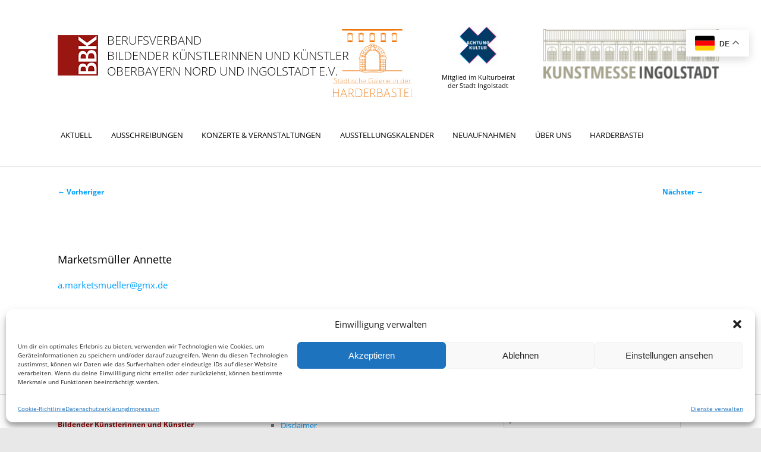

--- FILE ---
content_type: text/html; charset=UTF-8
request_url: https://www.bbk-ingolstadt.de/artist/marketsmueller/
body_size: 19996
content:
<!DOCTYPE html>
<!--[if IE 6]>
<html id="ie6" lang="de">
<![endif]-->
<!--[if IE 7]>
<html id="ie7" lang="de">
<![endif]-->
<!--[if IE 8]>
<html id="ie8" lang="de">
<![endif]-->
<!--[if !(IE 6) | !(IE 7) | !(IE 8)  ]><!-->
<html lang="de">
<!--<![endif]-->
<head>


<meta charset="UTF-8" />
<meta name="viewport" content="width=device-width" />
<title>
Marketsmüller | Berufsverband Bildender Künstler/innen</title>
<link rel="profile" href="https://gmpg.org/xfn/11" />
<link rel="stylesheet" type="text/css" media="all" href="https://www.bbk-ingolstadt.de/wp-content/themes/bbk/style.css" />
<link rel="pingback" href="https://www.bbk-ingolstadt.de/xmlrpc.php" />
<!--[if lt IE 9]>
<script src="https://www.bbk-ingolstadt.de/wp-content/themes/twentyeleven/js/html5.js" type="text/javascript"></script>
<![endif]-->
<meta name='robots' content='max-image-preview:large' />
<link rel="alternate" type="application/rss+xml" title="Berufsverband Bildender Künstler/innen &raquo; Feed" href="https://www.bbk-ingolstadt.de/feed/" />
<link rel="alternate" title="oEmbed (JSON)" type="application/json+oembed" href="https://www.bbk-ingolstadt.de/wp-json/oembed/1.0/embed?url=https%3A%2F%2Fwww.bbk-ingolstadt.de%2Fartist%2Fmarketsmueller%2F" />
<link rel="alternate" title="oEmbed (XML)" type="text/xml+oembed" href="https://www.bbk-ingolstadt.de/wp-json/oembed/1.0/embed?url=https%3A%2F%2Fwww.bbk-ingolstadt.de%2Fartist%2Fmarketsmueller%2F&#038;format=xml" />
<style id='wp-img-auto-sizes-contain-inline-css' type='text/css'>
img:is([sizes=auto i],[sizes^="auto," i]){contain-intrinsic-size:3000px 1500px}
/*# sourceURL=wp-img-auto-sizes-contain-inline-css */
</style>
<link rel='stylesheet' id='pmb_common-css' href='https://www.bbk-ingolstadt.de/wp-content/plugins/print-my-blog/assets/styles/pmb-common.css?ver=1756107574' type='text/css' media='all' />
<style id='wp-emoji-styles-inline-css' type='text/css'>

	img.wp-smiley, img.emoji {
		display: inline !important;
		border: none !important;
		box-shadow: none !important;
		height: 1em !important;
		width: 1em !important;
		margin: 0 0.07em !important;
		vertical-align: -0.1em !important;
		background: none !important;
		padding: 0 !important;
	}
/*# sourceURL=wp-emoji-styles-inline-css */
</style>
<style id='wp-block-library-inline-css' type='text/css'>
:root{--wp-block-synced-color:#7a00df;--wp-block-synced-color--rgb:122,0,223;--wp-bound-block-color:var(--wp-block-synced-color);--wp-editor-canvas-background:#ddd;--wp-admin-theme-color:#007cba;--wp-admin-theme-color--rgb:0,124,186;--wp-admin-theme-color-darker-10:#006ba1;--wp-admin-theme-color-darker-10--rgb:0,107,160.5;--wp-admin-theme-color-darker-20:#005a87;--wp-admin-theme-color-darker-20--rgb:0,90,135;--wp-admin-border-width-focus:2px}@media (min-resolution:192dpi){:root{--wp-admin-border-width-focus:1.5px}}.wp-element-button{cursor:pointer}:root .has-very-light-gray-background-color{background-color:#eee}:root .has-very-dark-gray-background-color{background-color:#313131}:root .has-very-light-gray-color{color:#eee}:root .has-very-dark-gray-color{color:#313131}:root .has-vivid-green-cyan-to-vivid-cyan-blue-gradient-background{background:linear-gradient(135deg,#00d084,#0693e3)}:root .has-purple-crush-gradient-background{background:linear-gradient(135deg,#34e2e4,#4721fb 50%,#ab1dfe)}:root .has-hazy-dawn-gradient-background{background:linear-gradient(135deg,#faaca8,#dad0ec)}:root .has-subdued-olive-gradient-background{background:linear-gradient(135deg,#fafae1,#67a671)}:root .has-atomic-cream-gradient-background{background:linear-gradient(135deg,#fdd79a,#004a59)}:root .has-nightshade-gradient-background{background:linear-gradient(135deg,#330968,#31cdcf)}:root .has-midnight-gradient-background{background:linear-gradient(135deg,#020381,#2874fc)}:root{--wp--preset--font-size--normal:16px;--wp--preset--font-size--huge:42px}.has-regular-font-size{font-size:1em}.has-larger-font-size{font-size:2.625em}.has-normal-font-size{font-size:var(--wp--preset--font-size--normal)}.has-huge-font-size{font-size:var(--wp--preset--font-size--huge)}.has-text-align-center{text-align:center}.has-text-align-left{text-align:left}.has-text-align-right{text-align:right}.has-fit-text{white-space:nowrap!important}#end-resizable-editor-section{display:none}.aligncenter{clear:both}.items-justified-left{justify-content:flex-start}.items-justified-center{justify-content:center}.items-justified-right{justify-content:flex-end}.items-justified-space-between{justify-content:space-between}.screen-reader-text{border:0;clip-path:inset(50%);height:1px;margin:-1px;overflow:hidden;padding:0;position:absolute;width:1px;word-wrap:normal!important}.screen-reader-text:focus{background-color:#ddd;clip-path:none;color:#444;display:block;font-size:1em;height:auto;left:5px;line-height:normal;padding:15px 23px 14px;text-decoration:none;top:5px;width:auto;z-index:100000}html :where(.has-border-color){border-style:solid}html :where([style*=border-top-color]){border-top-style:solid}html :where([style*=border-right-color]){border-right-style:solid}html :where([style*=border-bottom-color]){border-bottom-style:solid}html :where([style*=border-left-color]){border-left-style:solid}html :where([style*=border-width]){border-style:solid}html :where([style*=border-top-width]){border-top-style:solid}html :where([style*=border-right-width]){border-right-style:solid}html :where([style*=border-bottom-width]){border-bottom-style:solid}html :where([style*=border-left-width]){border-left-style:solid}html :where(img[class*=wp-image-]){height:auto;max-width:100%}:where(figure){margin:0 0 1em}html :where(.is-position-sticky){--wp-admin--admin-bar--position-offset:var(--wp-admin--admin-bar--height,0px)}@media screen and (max-width:600px){html :where(.is-position-sticky){--wp-admin--admin-bar--position-offset:0px}}

/*# sourceURL=wp-block-library-inline-css */
</style><style id='global-styles-inline-css' type='text/css'>
:root{--wp--preset--aspect-ratio--square: 1;--wp--preset--aspect-ratio--4-3: 4/3;--wp--preset--aspect-ratio--3-4: 3/4;--wp--preset--aspect-ratio--3-2: 3/2;--wp--preset--aspect-ratio--2-3: 2/3;--wp--preset--aspect-ratio--16-9: 16/9;--wp--preset--aspect-ratio--9-16: 9/16;--wp--preset--color--black: #000;--wp--preset--color--cyan-bluish-gray: #abb8c3;--wp--preset--color--white: #fff;--wp--preset--color--pale-pink: #f78da7;--wp--preset--color--vivid-red: #cf2e2e;--wp--preset--color--luminous-vivid-orange: #ff6900;--wp--preset--color--luminous-vivid-amber: #fcb900;--wp--preset--color--light-green-cyan: #7bdcb5;--wp--preset--color--vivid-green-cyan: #00d084;--wp--preset--color--pale-cyan-blue: #8ed1fc;--wp--preset--color--vivid-cyan-blue: #0693e3;--wp--preset--color--vivid-purple: #9b51e0;--wp--preset--color--blue: #1982d1;--wp--preset--color--dark-gray: #373737;--wp--preset--color--medium-gray: #666;--wp--preset--color--light-gray: #e2e2e2;--wp--preset--gradient--vivid-cyan-blue-to-vivid-purple: linear-gradient(135deg,rgb(6,147,227) 0%,rgb(155,81,224) 100%);--wp--preset--gradient--light-green-cyan-to-vivid-green-cyan: linear-gradient(135deg,rgb(122,220,180) 0%,rgb(0,208,130) 100%);--wp--preset--gradient--luminous-vivid-amber-to-luminous-vivid-orange: linear-gradient(135deg,rgb(252,185,0) 0%,rgb(255,105,0) 100%);--wp--preset--gradient--luminous-vivid-orange-to-vivid-red: linear-gradient(135deg,rgb(255,105,0) 0%,rgb(207,46,46) 100%);--wp--preset--gradient--very-light-gray-to-cyan-bluish-gray: linear-gradient(135deg,rgb(238,238,238) 0%,rgb(169,184,195) 100%);--wp--preset--gradient--cool-to-warm-spectrum: linear-gradient(135deg,rgb(74,234,220) 0%,rgb(151,120,209) 20%,rgb(207,42,186) 40%,rgb(238,44,130) 60%,rgb(251,105,98) 80%,rgb(254,248,76) 100%);--wp--preset--gradient--blush-light-purple: linear-gradient(135deg,rgb(255,206,236) 0%,rgb(152,150,240) 100%);--wp--preset--gradient--blush-bordeaux: linear-gradient(135deg,rgb(254,205,165) 0%,rgb(254,45,45) 50%,rgb(107,0,62) 100%);--wp--preset--gradient--luminous-dusk: linear-gradient(135deg,rgb(255,203,112) 0%,rgb(199,81,192) 50%,rgb(65,88,208) 100%);--wp--preset--gradient--pale-ocean: linear-gradient(135deg,rgb(255,245,203) 0%,rgb(182,227,212) 50%,rgb(51,167,181) 100%);--wp--preset--gradient--electric-grass: linear-gradient(135deg,rgb(202,248,128) 0%,rgb(113,206,126) 100%);--wp--preset--gradient--midnight: linear-gradient(135deg,rgb(2,3,129) 0%,rgb(40,116,252) 100%);--wp--preset--font-size--small: 13px;--wp--preset--font-size--medium: 20px;--wp--preset--font-size--large: 36px;--wp--preset--font-size--x-large: 42px;--wp--preset--spacing--20: 0.44rem;--wp--preset--spacing--30: 0.67rem;--wp--preset--spacing--40: 1rem;--wp--preset--spacing--50: 1.5rem;--wp--preset--spacing--60: 2.25rem;--wp--preset--spacing--70: 3.38rem;--wp--preset--spacing--80: 5.06rem;--wp--preset--shadow--natural: 6px 6px 9px rgba(0, 0, 0, 0.2);--wp--preset--shadow--deep: 12px 12px 50px rgba(0, 0, 0, 0.4);--wp--preset--shadow--sharp: 6px 6px 0px rgba(0, 0, 0, 0.2);--wp--preset--shadow--outlined: 6px 6px 0px -3px rgb(255, 255, 255), 6px 6px rgb(0, 0, 0);--wp--preset--shadow--crisp: 6px 6px 0px rgb(0, 0, 0);}:where(.is-layout-flex){gap: 0.5em;}:where(.is-layout-grid){gap: 0.5em;}body .is-layout-flex{display: flex;}.is-layout-flex{flex-wrap: wrap;align-items: center;}.is-layout-flex > :is(*, div){margin: 0;}body .is-layout-grid{display: grid;}.is-layout-grid > :is(*, div){margin: 0;}:where(.wp-block-columns.is-layout-flex){gap: 2em;}:where(.wp-block-columns.is-layout-grid){gap: 2em;}:where(.wp-block-post-template.is-layout-flex){gap: 1.25em;}:where(.wp-block-post-template.is-layout-grid){gap: 1.25em;}.has-black-color{color: var(--wp--preset--color--black) !important;}.has-cyan-bluish-gray-color{color: var(--wp--preset--color--cyan-bluish-gray) !important;}.has-white-color{color: var(--wp--preset--color--white) !important;}.has-pale-pink-color{color: var(--wp--preset--color--pale-pink) !important;}.has-vivid-red-color{color: var(--wp--preset--color--vivid-red) !important;}.has-luminous-vivid-orange-color{color: var(--wp--preset--color--luminous-vivid-orange) !important;}.has-luminous-vivid-amber-color{color: var(--wp--preset--color--luminous-vivid-amber) !important;}.has-light-green-cyan-color{color: var(--wp--preset--color--light-green-cyan) !important;}.has-vivid-green-cyan-color{color: var(--wp--preset--color--vivid-green-cyan) !important;}.has-pale-cyan-blue-color{color: var(--wp--preset--color--pale-cyan-blue) !important;}.has-vivid-cyan-blue-color{color: var(--wp--preset--color--vivid-cyan-blue) !important;}.has-vivid-purple-color{color: var(--wp--preset--color--vivid-purple) !important;}.has-black-background-color{background-color: var(--wp--preset--color--black) !important;}.has-cyan-bluish-gray-background-color{background-color: var(--wp--preset--color--cyan-bluish-gray) !important;}.has-white-background-color{background-color: var(--wp--preset--color--white) !important;}.has-pale-pink-background-color{background-color: var(--wp--preset--color--pale-pink) !important;}.has-vivid-red-background-color{background-color: var(--wp--preset--color--vivid-red) !important;}.has-luminous-vivid-orange-background-color{background-color: var(--wp--preset--color--luminous-vivid-orange) !important;}.has-luminous-vivid-amber-background-color{background-color: var(--wp--preset--color--luminous-vivid-amber) !important;}.has-light-green-cyan-background-color{background-color: var(--wp--preset--color--light-green-cyan) !important;}.has-vivid-green-cyan-background-color{background-color: var(--wp--preset--color--vivid-green-cyan) !important;}.has-pale-cyan-blue-background-color{background-color: var(--wp--preset--color--pale-cyan-blue) !important;}.has-vivid-cyan-blue-background-color{background-color: var(--wp--preset--color--vivid-cyan-blue) !important;}.has-vivid-purple-background-color{background-color: var(--wp--preset--color--vivid-purple) !important;}.has-black-border-color{border-color: var(--wp--preset--color--black) !important;}.has-cyan-bluish-gray-border-color{border-color: var(--wp--preset--color--cyan-bluish-gray) !important;}.has-white-border-color{border-color: var(--wp--preset--color--white) !important;}.has-pale-pink-border-color{border-color: var(--wp--preset--color--pale-pink) !important;}.has-vivid-red-border-color{border-color: var(--wp--preset--color--vivid-red) !important;}.has-luminous-vivid-orange-border-color{border-color: var(--wp--preset--color--luminous-vivid-orange) !important;}.has-luminous-vivid-amber-border-color{border-color: var(--wp--preset--color--luminous-vivid-amber) !important;}.has-light-green-cyan-border-color{border-color: var(--wp--preset--color--light-green-cyan) !important;}.has-vivid-green-cyan-border-color{border-color: var(--wp--preset--color--vivid-green-cyan) !important;}.has-pale-cyan-blue-border-color{border-color: var(--wp--preset--color--pale-cyan-blue) !important;}.has-vivid-cyan-blue-border-color{border-color: var(--wp--preset--color--vivid-cyan-blue) !important;}.has-vivid-purple-border-color{border-color: var(--wp--preset--color--vivid-purple) !important;}.has-vivid-cyan-blue-to-vivid-purple-gradient-background{background: var(--wp--preset--gradient--vivid-cyan-blue-to-vivid-purple) !important;}.has-light-green-cyan-to-vivid-green-cyan-gradient-background{background: var(--wp--preset--gradient--light-green-cyan-to-vivid-green-cyan) !important;}.has-luminous-vivid-amber-to-luminous-vivid-orange-gradient-background{background: var(--wp--preset--gradient--luminous-vivid-amber-to-luminous-vivid-orange) !important;}.has-luminous-vivid-orange-to-vivid-red-gradient-background{background: var(--wp--preset--gradient--luminous-vivid-orange-to-vivid-red) !important;}.has-very-light-gray-to-cyan-bluish-gray-gradient-background{background: var(--wp--preset--gradient--very-light-gray-to-cyan-bluish-gray) !important;}.has-cool-to-warm-spectrum-gradient-background{background: var(--wp--preset--gradient--cool-to-warm-spectrum) !important;}.has-blush-light-purple-gradient-background{background: var(--wp--preset--gradient--blush-light-purple) !important;}.has-blush-bordeaux-gradient-background{background: var(--wp--preset--gradient--blush-bordeaux) !important;}.has-luminous-dusk-gradient-background{background: var(--wp--preset--gradient--luminous-dusk) !important;}.has-pale-ocean-gradient-background{background: var(--wp--preset--gradient--pale-ocean) !important;}.has-electric-grass-gradient-background{background: var(--wp--preset--gradient--electric-grass) !important;}.has-midnight-gradient-background{background: var(--wp--preset--gradient--midnight) !important;}.has-small-font-size{font-size: var(--wp--preset--font-size--small) !important;}.has-medium-font-size{font-size: var(--wp--preset--font-size--medium) !important;}.has-large-font-size{font-size: var(--wp--preset--font-size--large) !important;}.has-x-large-font-size{font-size: var(--wp--preset--font-size--x-large) !important;}
/*# sourceURL=global-styles-inline-css */
</style>

<style id='classic-theme-styles-inline-css' type='text/css'>
/*! This file is auto-generated */
.wp-block-button__link{color:#fff;background-color:#32373c;border-radius:9999px;box-shadow:none;text-decoration:none;padding:calc(.667em + 2px) calc(1.333em + 2px);font-size:1.125em}.wp-block-file__button{background:#32373c;color:#fff;text-decoration:none}
/*# sourceURL=/wp-includes/css/classic-themes.min.css */
</style>
<link rel='stylesheet' id='wpmf-gallery-popup-style-css' href='https://www.bbk-ingolstadt.de/wp-content/plugins/wp-media-folder/assets/css/display-gallery/magnific-popup.css?ver=0.9.9' type='text/css' media='all' />
<link rel='stylesheet' id='contact-form-7-css' href='https://www.bbk-ingolstadt.de/wp-content/plugins/contact-form-7/includes/css/styles.css?ver=6.1.4' type='text/css' media='all' />
<link rel='stylesheet' id='scroll-top-css-css' href='https://www.bbk-ingolstadt.de/wp-content/plugins/scroll-top/assets/css/scroll-top.css?ver=1.5.5' type='text/css' media='all' />
<link rel='stylesheet' id='bodhi-svgs-attachment-css' href='https://www.bbk-ingolstadt.de/wp-content/plugins/svg-support/css/svgs-attachment.css' type='text/css' media='all' />
<link rel='stylesheet' id='wpmf-singleimage-popup-style-css' href='https://www.bbk-ingolstadt.de/wp-content/plugins/wp-media-folder/assets/css/display-gallery/magnific-popup.css?ver=0.9.9' type='text/css' media='all' />
<link rel='stylesheet' id='hamburger.css-css' href='https://www.bbk-ingolstadt.de/wp-content/plugins/wp-responsive-menu/assets/css/wpr-hamburger.css?ver=3.2.1' type='text/css' media='all' />
<link rel='stylesheet' id='wprmenu.css-css' href='https://www.bbk-ingolstadt.de/wp-content/plugins/wp-responsive-menu/assets/css/wprmenu.css?ver=3.2.1' type='text/css' media='all' />
<style id='wprmenu.css-inline-css' type='text/css'>
@media only screen and ( max-width: 1024px ) {html body div.wprm-wrapper {overflow: scroll;}#wprmenu_bar {background-image: url();background-size: cover ;background-repeat: repeat;}#wprmenu_bar {background-color: #c92c2c;}html body div#mg-wprm-wrap .wpr_submit .icon.icon-search {color: #ffffff;}#wprmenu_bar .menu_title,#wprmenu_bar .wprmenu_icon_menu,#wprmenu_bar .menu_title a {color: #ffffff;}#wprmenu_bar .menu_title a {font-size: 20px;font-weight: normal;}#mg-wprm-wrap li.menu-item a {font-size: 15px;text-transform: uppercase;font-weight: normal;}#mg-wprm-wrap li.menu-item-has-children ul.sub-menu a {font-size: 15px;text-transform: uppercase;font-weight: normal;}#mg-wprm-wrap li.current-menu-item > a {background: #d53f3f;}#mg-wprm-wrap li.current-menu-item > a,#mg-wprm-wrap li.current-menu-item span.wprmenu_icon{color: #ffffff !important;}#mg-wprm-wrap {background-color: #c82d2d;}.cbp-spmenu-push-toright,.cbp-spmenu-push-toright .mm-slideout {left: 80% ;}.cbp-spmenu-push-toleft {left: -80% ;}#mg-wprm-wrap.cbp-spmenu-right,#mg-wprm-wrap.cbp-spmenu-left,#mg-wprm-wrap.cbp-spmenu-right.custom,#mg-wprm-wrap.cbp-spmenu-left.custom,.cbp-spmenu-vertical {width: 80%;max-width: 400px;}#mg-wprm-wrap ul#wprmenu_menu_ul li.menu-item a,div#mg-wprm-wrap ul li span.wprmenu_icon {color: #ffffff;}#mg-wprm-wrap ul#wprmenu_menu_ul li.menu-item:valid ~ a{color: #ffffff;}#mg-wprm-wrap ul#wprmenu_menu_ul li.menu-item a:hover {background: #d53f3f;color: #ffffff !important;}div#mg-wprm-wrap ul>li:hover>span.wprmenu_icon {color: #ffffff !important;}.wprmenu_bar .hamburger-inner,.wprmenu_bar .hamburger-inner::before,.wprmenu_bar .hamburger-inner::after {background: #ffffff;}.wprmenu_bar .hamburger:hover .hamburger-inner,.wprmenu_bar .hamburger:hover .hamburger-inner::before,.wprmenu_bar .hamburger:hover .hamburger-inner::after {background: #ffffff;}#wprmenu_menu.left {width:80%;left: -80%;right: auto;}#wprmenu_menu.right {width:80%;right: -80%;left: auto;}.wprmenu_bar .hamburger {float: right;}.wprmenu_bar #custom_menu_icon.hamburger {top: px;right: 0px;float: right;background-color: #cccccc;}html body div#wprmenu_bar {height : 42px;}#mg-wprm-wrap.cbp-spmenu-left,#mg-wprm-wrap.cbp-spmenu-right,#mg-widgetmenu-wrap.cbp-spmenu-widget-left,#mg-widgetmenu-wrap.cbp-spmenu-widget-right {top: 42px !important;}#access{ display: none !important; }.wpr_custom_menu #custom_menu_icon {display: block;}html { padding-top: 42px !important; }#wprmenu_bar,#mg-wprm-wrap { display: block; }div#wpadminbar { position: fixed; }}
/*# sourceURL=wprmenu.css-inline-css */
</style>
<link rel='stylesheet' id='wpr_icons-css' href='https://www.bbk-ingolstadt.de/wp-content/plugins/wp-responsive-menu/inc/assets/icons/wpr-icons.css?ver=3.2.1' type='text/css' media='all' />
<link rel='stylesheet' id='cmplz-general-css' href='https://www.bbk-ingolstadt.de/wp-content/plugins/complianz-gdpr/assets/css/cookieblocker.min.css?ver=1767444219' type='text/css' media='all' />
<link rel='stylesheet' id='dnd-upload-cf7-css' href='https://www.bbk-ingolstadt.de/wp-content/plugins/drag-and-drop-upload-cf7-pro/assets/css/dnd-upload-cf7.css?ver=5.0.7.3' type='text/css' media='all' />
<link rel='stylesheet' id='if-menu-site-css-css' href='https://www.bbk-ingolstadt.de/wp-content/plugins/if-menu/assets/if-menu-site.css?ver=7e2d867117a36b680d0f9fbe4fd931c4' type='text/css' media='all' />
<link rel='stylesheet' id='twentyeleven-block-style-css' href='https://www.bbk-ingolstadt.de/wp-content/themes/twentyeleven/blocks.css?ver=20240703' type='text/css' media='all' />
<link rel='stylesheet' id='cf7cf-style-css' href='https://www.bbk-ingolstadt.de/wp-content/plugins/cf7-conditional-fields/style.css?ver=2.6.7' type='text/css' media='all' />
<link rel='stylesheet' id='wp-featherlight-css' href='https://www.bbk-ingolstadt.de/wp-content/plugins/wp-featherlight/css/wp-featherlight.min.css?ver=1.3.4' type='text/css' media='all' />
<script type="text/javascript" src="https://www.bbk-ingolstadt.de/wp-content/plugins/svg-support/vendor/DOMPurify/DOMPurify.min.js?ver=2.5.8" id="bodhi-dompurify-library-js"></script>
<script type="text/javascript" src="https://www.bbk-ingolstadt.de/wp-includes/js/jquery/jquery.min.js?ver=3.7.1" id="jquery-core-js"></script>
<script type="text/javascript" src="https://www.bbk-ingolstadt.de/wp-includes/js/jquery/jquery-migrate.min.js?ver=3.4.1" id="jquery-migrate-js"></script>
<script type="text/javascript" id="bodhi_svg_inline-js-extra">
/* <![CDATA[ */
var svgSettings = {"skipNested":""};
//# sourceURL=bodhi_svg_inline-js-extra
/* ]]> */
</script>
<script type="text/javascript" src="https://www.bbk-ingolstadt.de/wp-content/plugins/svg-support/js/min/svgs-inline-min.js" id="bodhi_svg_inline-js"></script>
<script type="text/javascript" id="bodhi_svg_inline-js-after">
/* <![CDATA[ */
cssTarget={"Bodhi":"img.style-svg","ForceInlineSVG":"style-svg"};ForceInlineSVGActive="false";frontSanitizationEnabled="on";
//# sourceURL=bodhi_svg_inline-js-after
/* ]]> */
</script>
<script type="text/javascript" src="https://www.bbk-ingolstadt.de/wp-content/plugins/wp-media-folder/assets/js/single_image_lightbox/single_image_lightbox.js?ver=6.1.9" id="wpmf-singleimage-lightbox-js"></script>
<script type="text/javascript" src="https://www.bbk-ingolstadt.de/wp-content/plugins/wp-responsive-menu/assets/js/modernizr.custom.js?ver=3.2.1" id="modernizr-js"></script>
<script type="text/javascript" src="https://www.bbk-ingolstadt.de/wp-content/plugins/wp-responsive-menu/assets/js/touchSwipe.js?ver=3.2.1" id="touchSwipe-js"></script>
<script type="text/javascript" id="wprmenu.js-js-extra">
/* <![CDATA[ */
var wprmenu = {"zooming":"","from_width":"1024","push_width":"400","menu_width":"80","parent_click":"","swipe":"","enable_overlay":"","wprmenuDemoId":""};
//# sourceURL=wprmenu.js-js-extra
/* ]]> */
</script>
<script type="text/javascript" src="https://www.bbk-ingolstadt.de/wp-content/plugins/wp-responsive-menu/assets/js/wprmenu.js?ver=3.2.1" id="wprmenu.js-js"></script>
<link rel="https://api.w.org/" href="https://www.bbk-ingolstadt.de/wp-json/" /><link rel="EditURI" type="application/rsd+xml" title="RSD" href="https://www.bbk-ingolstadt.de/xmlrpc.php?rsd" />
<link rel="canonical" href="https://www.bbk-ingolstadt.de/artist/marketsmueller/" />
<!-- Scroll To Top -->
<style id="scrolltop-custom-style">
		#scrollUp {border-radius:3px;opacity:0.7;bottom:20px;right:20px;background:#000000;;}
		#scrollUp:hover{opacity:1;}
        .top-icon{stroke:#ffffff;}
        
		
		</style>
<!-- End Scroll Top - https://wordpress.org/plugins/scroll-top/ -->
			<style>.cmplz-hidden {
					display: none !important;
				}</style><style type="text/css" id="custom-background-css">
body.custom-background { background-color: #e8e8e8; }
</style>
	<link rel="icon" href="https://www.bbk-ingolstadt.de/wp-content/uploads/2017/12/cropped-Logo_BBK-Ingolstadt_signatur-150x150.gif" sizes="32x32" />
<link rel="icon" href="https://www.bbk-ingolstadt.de/wp-content/uploads/2017/12/cropped-Logo_BBK-Ingolstadt_signatur-300x300.gif" sizes="192x192" />
<link rel="apple-touch-icon" href="https://www.bbk-ingolstadt.de/wp-content/uploads/2017/12/cropped-Logo_BBK-Ingolstadt_signatur-300x300.gif" />
<meta name="msapplication-TileImage" content="https://www.bbk-ingolstadt.de/wp-content/uploads/2017/12/cropped-Logo_BBK-Ingolstadt_signatur-300x300.gif" />
		<style type="text/css" id="wp-custom-css">
			#social-intro {
    display: none;
}
.gallery-masonry {
	min-height: inherit!important;
}
.sb_item:before { content: "Ausgewählter Zeitpunkt: "}
.sb_item {
	font-size: 1.4em;
	margin: 20px 0;
}
.spalten {
	width: 94%;
	border: 1px solid #000;
	display: inline-block;
	padding: 3%;
}
.spalte {
	width: 50%;
	float: left;
}
.widget_categories .cat-item-325 {
	display: none;
}
		</style>
		</head>

<body data-rsssl=1 data-cmplz=2 class="wp-singular artist-template-default single single-artist postid-1706 custom-background wp-embed-responsive wp-theme-twentyeleven wp-child-theme-bbk wp-featherlight-captions singular two-column right-sidebar">
<div id="page" class="hfeed">
<header id="branding" role="banner">
  <hgroup>
    <div id="header-logo"><a href="https://www.bbk-ingolstadt.de/" title="Berufsverband Bildender Künstler/innen" rel="home"><img src="/wp-content/themes/bbk/images/Signet_BBK-Ingolstadt.png" width="68" height="68" alt=""/></a></div>
    <div id="company">
      <h1 id="site-title"><span><a href="https://www.bbk-ingolstadt.de/" title="Berufsverband Bildender Künstler/innen" rel="home">Berufsverband<br>
        Bildender Künstlerinnen und Künstler</a></span></h1>
      <h2 id="site-description">Oberbayern Nord und Ingolstadt e.V.</h2>
    </div>
    <div id="hinweis">
            &nbsp;
      <ul>
<li><a href="http://harderbastei.de" target="_blank" rel="noopener"><img decoding="async" class="logoharderbastei alignnone wp-image-8352" src="https://www.bbk-ingolstadt.de/wp-content/uploads/2025/07/Logo-Harderbastei.svg" alt="" width="109" height="94" /></a></li>
<li><a href="https://achtung-kultur.org" target="_blank" rel="noopener"><img decoding="async" class="alignnone wp-image-8351 aligncenter" style="margin: 0 auto;padding: 0" src="https://www.bbk-ingolstadt.de/wp-content/uploads/2025/07/achtung_kultur-150x150.png" alt="" width="66" height="66" srcset="https://www.bbk-ingolstadt.de/wp-content/uploads/2025/07/achtung_kultur-150x150.png 150w, https://www.bbk-ingolstadt.de/wp-content/uploads/2025/07/achtung_kultur-300x300.png 300w, https://www.bbk-ingolstadt.de/wp-content/uploads/2025/07/achtung_kultur.png 512w" sizes="(max-width: 66px) 100vw, 66px" /><br />
Mitglied im Kulturbeirat<br />
der Stadt Ingolstadt</a></li>
<li><a href="https://kunstmesse-ingolstadt.de" target="_blank" rel="noopener"><img decoding="async" class="alignnone wp-image-4470 size-medium" src="https://www.bbk-ingolstadt.de/wp-content/uploads/2023/01/Kunstmesse-300x92.png" alt="" width="300" height="92" srcset="https://www.bbk-ingolstadt.de/wp-content/uploads/2023/01/Kunstmesse-300x92.png 300w, https://www.bbk-ingolstadt.de/wp-content/uploads/2023/01/Kunstmesse.png 441w" sizes="(max-width: 300px) 100vw, 300px" /></a></li>
</ul>
          </div>
  </hgroup>
  <nav id="access" role="navigation">
    <h3 class="assistive-text">
      Hauptmenü    </h3>
        <div class="skip-link"><a class="assistive-text" href="#content" title="Zum primären Inhalt springen">
      Zum primären Inhalt springen      </a></div>
    <div class="skip-link"><a class="assistive-text" href="#secondary" title="Zum sekundären Inhalt springen">
      Zum sekundären Inhalt springen      </a></div>
        <div class="menu-main-container"><ul id="menu-main" class="menu"><li id="menu-item-5314" class="menu-item menu-item-type-custom menu-item-object-custom menu-item-home menu-item-5314"><a href="https://www.bbk-ingolstadt.de/" data-ps2id-api="true">Aktuell</a></li>
<li id="menu-item-5315" class="menu-item menu-item-type-custom menu-item-object-custom menu-item-5315"><a href="https://www.bbk-ingolstadt.de/category/ausschreibung/" data-ps2id-api="true">Ausschreibungen</a></li>
<li id="menu-item-5316" class="menu-item menu-item-type-post_type menu-item-object-page menu-item-5316"><a href="https://www.bbk-ingolstadt.de/konzerte/" data-ps2id-api="true">Konzerte &#038; Veranstaltungen</a></li>
<li id="menu-item-5317" class="menu-item menu-item-type-post_type menu-item-object-page menu-item-5317"><a href="https://www.bbk-ingolstadt.de/ausstellungskalender/" data-ps2id-api="true">Ausstellungskalender</a></li>
<li id="menu-item-5322" class="menu-item menu-item-type-post_type menu-item-object-page menu-item-5322"><a href="https://www.bbk-ingolstadt.de/neuaufnahmen/" data-ps2id-api="true">Neuaufnahmen</a></li>
<li id="menu-item-5318" class="menu-item menu-item-type-custom menu-item-object-custom menu-item-has-children menu-item-5318"><a href="#" data-ps2id-api="true">Über uns</a>
<ul class="sub-menu">
	<li id="menu-item-5475" class="menu-item menu-item-type-post_type menu-item-object-page menu-item-5475"><a href="https://www.bbk-ingolstadt.de/verband/" data-ps2id-api="true">Der Verband</a></li>
	<li id="menu-item-5321" class="menu-item menu-item-type-post_type menu-item-object-page menu-item-5321"><a href="https://www.bbk-ingolstadt.de/mitglieder/" data-ps2id-api="true">Mitglieder</a></li>
	<li id="menu-item-5320" class="menu-item menu-item-type-post_type menu-item-object-page menu-item-5320"><a href="https://www.bbk-ingolstadt.de/ehem-ehren-mitglieder/" data-ps2id-api="true">Ehem./Ehrenmitglieder</a></li>
	<li id="menu-item-5323" class="menu-item menu-item-type-post_type menu-item-object-page menu-item-5323"><a href="https://www.bbk-ingolstadt.de/videos/" data-ps2id-api="true">Videos</a></li>
	<li id="menu-item-5319" class="menu-item menu-item-type-post_type menu-item-object-page menu-item-5319"><a href="https://www.bbk-ingolstadt.de/museumimnetz/" data-ps2id-api="true">#museumimnetz</a></li>
	<li id="menu-item-5324" class="menu-item menu-item-type-post_type menu-item-object-post menu-item-5324"><a href="https://www.bbk-ingolstadt.de/kunst-im-treppenhaus/" data-ps2id-api="true">Kunst im Treppenhaus</a></li>
	<li id="menu-item-8329" class="menu-item menu-item-type-post_type menu-item-object-page menu-item-8329"><a href="https://www.bbk-ingolstadt.de/satzung/" data-ps2id-api="true">Satzung</a></li>
	<li id="menu-item-8387" class="menu-item menu-item-type-post_type menu-item-object-r3d menu-item-8387"><a href="https://www.bbk-ingolstadt.de/?r3d=chronik-des-bbk-obb-nord-in-zum-25-jaehrigen-jubilaeum-2005" data-ps2id-api="true">Chronik 2005</a></li>
	<li id="menu-item-5325" class="menu-item menu-item-type-post_type menu-item-object-page menu-item-5325"><a href="https://www.bbk-ingolstadt.de/kontakt-und-anfahrt/" data-ps2id-api="true">Kontakt und Anfahrt</a></li>
</ul>
</li>
<li id="menu-item-5326" class="menu-item menu-item-type-custom menu-item-object-custom menu-item-5326"><a href="https://harderbastei.de/" data-ps2id-api="true">Harderbastei</a></li>
</ul></div>  </nav>
  <!-- #access --> 
</header>
<!-- #branding -->

<div id="main">

		<div id="primary">
			<div id="content" role="main">

				
					<nav id="nav-single">
						<h3 class="assistive-text">Beitragsnavigation</h3>
						<span class="nav-previous"><a href="https://www.bbk-ingolstadt.de/artist/stuerzl-koch/" rel="prev"><span class="meta-nav">&larr;</span> Vorheriger</a></span>
						<span class="nav-next"><a href="https://www.bbk-ingolstadt.de/artist/tschorschke/" rel="next">Nächster <span class="meta-nav">&rarr;</span></a></span>
					</nav><!-- #nav-single -->

					
<article id="post-1706" class="post-1706 artist type-artist status-publish hentry">
	
		

		
	<header class="entry-header">
        <div id="artist_admin-cats"></div>
		<!--Profilfoto-->
		<div id="profilfoto">
					</div>
		<div id="profilinfo">
			<h1 class="entry-title">
		<span style="float: left">Marketsmüller</span>
     <span style="float: left">
     <!--Vorname-->
     			&nbsp;Annette				</span></h1>
		


			<p>
				<br>
								<br>
				<br>
								<a href="mailto:a.marketsmueller@gmx.de">
					a.marketsmueller@gmx.de				</a>
				<br>
				<br>
			</p>
			
	
			
			<div id="socials">
							
				
  							  							  							  							  							  							  							  							  			            
			</div>
			
	  </div>
	</header>
	<!-- .entry-header -->

	<div class="entry-content">
		
	<div id="artist-cats"></div>

		<div class="biography"></div>
		
		<!-----------vita------------------->
		
			

		<div id="artgallery">
					</div>

	</div>
	<!-- .entry-content -->


</article>
<!-- #post-1706 -->
					
				
			</div><!-- #content -->
		</div><!-- #primary -->


	</div><!-- #main -->

	<footer id="colophon" role="contentinfo">

			
<div id="supplementary" class="three">
		<div id="first" class="widget-area" role="complementary">
		<aside id="text-2" class="widget widget_text">			<div class="textwidget"><p><span style="color: #990000;"><b>Berufsverband</b></span><span style="color: #990000;"><b><br />
Bildender Künstlerinnen und Künstler</b></span><span style="color: #990000;"><b><br />
Obb. Nord &amp; Ingolstadt e. V.</b></span></p>
<p>&#8212;&#8212;&#8212;&#8212;&#8212;&#8212;&#8212;&#8212;&#8212;&#8212;<br />
Oberer Graben 55<br />
85049 Ingolstadt<br />
Telefon: 0841 9312754 od. 99479252<br />
<a href="http://s745669559.online.de">www.bbk-ingolstadt.de</a><br />
<a href="mailto:info@bbk-ingolstadt.de">info@bbk-ingolstadt.de</a></p>
<p>&#8212;&#8212;&#8212;&#8212;&#8212;&#8212;&#8212;&#8212;&#8212;&#8212;<br />
Bürozeiten:<br />
Mo und Do 9.00 bis 12.00 Uhr<br />
<a>Cookie-Einstellungen</a></p>
</div>
		</aside>	</div><!-- #first .widget-area -->
	
		<div id="second" class="widget-area" role="complementary">
		<aside id="nav_menu-2" class="widget widget_nav_menu"><div class="menu-footer-container"><ul id="menu-footer" class="menu"><li id="menu-item-28" class="menu-item menu-item-type-post_type menu-item-object-page menu-item-28"><a href="https://www.bbk-ingolstadt.de/impressum/" data-ps2id-api="true">Impressum</a></li>
<li id="menu-item-27" class="menu-item menu-item-type-post_type menu-item-object-page menu-item-27"><a href="https://www.bbk-ingolstadt.de/disclaimer/" data-ps2id-api="true">Disclaimer</a></li>
<li id="menu-item-413" class="menu-item menu-item-type-post_type menu-item-object-page menu-item-privacy-policy menu-item-413"><a rel="privacy-policy" href="https://www.bbk-ingolstadt.de/datenschutz/" data-ps2id-api="true">Datenschutz</a></li>
<li id="menu-item-29" class="menu-item menu-item-type-post_type menu-item-object-page menu-item-29"><a href="https://www.bbk-ingolstadt.de/kontakt-und-anfahrt/" data-ps2id-api="true">Kontakt und Anfahrt</a></li>
<li id="menu-item-8793" class="menu-item menu-item-type-post_type menu-item-object-page menu-item-8793"><a href="https://www.bbk-ingolstadt.de/bbk-news/" data-ps2id-api="true">Meldungen</a></li>
<li id="menu-item-8786" class="menu-item menu-item-type-post_type menu-item-object-page menu-item-8786"><a href="https://www.bbk-ingolstadt.de/cookie-richtlinie-eu/" data-ps2id-api="true">Cookie-Richtlinie (EU)</a></li>
</ul></div></aside><aside id="categories-3" class="widget widget_categories"><h3 class="widget-title">Kategorien</h3>
			<ul>
					<li class="cat-item cat-item-183"><a href="https://www.bbk-ingolstadt.de/category/aktuell/">Aktuell</a>
</li>
	<li class="cat-item cat-item-1"><a href="https://www.bbk-ingolstadt.de/category/allgemein/">Allgemein</a>
</li>
	<li class="cat-item cat-item-414"><a href="https://www.bbk-ingolstadt.de/category/archiv/">Archiv</a>
</li>
	<li class="cat-item cat-item-195"><a href="https://www.bbk-ingolstadt.de/category/ausschreibung/">Ausschreibung</a>
</li>
	<li class="cat-item cat-item-7"><a href="https://www.bbk-ingolstadt.de/category/ausstellungen/">Ausstellungen</a>
</li>
	<li class="cat-item cat-item-128"><a href="https://www.bbk-ingolstadt.de/category/bildermarkt/">Bildermarkt</a>
</li>
	<li class="cat-item cat-item-363"><a href="https://www.bbk-ingolstadt.de/category/femfestival/">FemFestival</a>
</li>
	<li class="cat-item cat-item-8"><a href="https://www.bbk-ingolstadt.de/category/harderbastei/">Harderbastei</a>
</li>
	<li class="cat-item cat-item-379"><a href="https://www.bbk-ingolstadt.de/category/nacht-der-museen/ingolstaedter-lion/">Ingolstädter LION</a>
</li>
	<li class="cat-item cat-item-420"><a href="https://www.bbk-ingolstadt.de/category/kreuztor/">Kreuztor</a>
</li>
	<li class="cat-item cat-item-346"><a href="https://www.bbk-ingolstadt.de/category/kunst-am-bau/">Kunst am Bau</a>
</li>
	<li class="cat-item cat-item-182"><a href="https://www.bbk-ingolstadt.de/category/kunstmesse/">Kunstmesse</a>
</li>
	<li class="cat-item cat-item-6"><a href="https://www.bbk-ingolstadt.de/category/kunststuecke/">Kunststücke</a>
</li>
	<li class="cat-item cat-item-184"><a href="https://www.bbk-ingolstadt.de/category/nacht-der-museen/">Nacht der Museen</a>
</li>
	<li class="cat-item cat-item-405"><a href="https://www.bbk-ingolstadt.de/category/newsletter/">Newsletter</a>
</li>
	<li class="cat-item cat-item-325"><a href="https://www.bbk-ingolstadt.de/category/outofloop/">OutOfLoop</a>
</li>
	<li class="cat-item cat-item-159"><a href="https://www.bbk-ingolstadt.de/category/staedtische-galerie-im-theater-ingolstadt/">Städtische Galerie im Theater Ingolstadt</a>
</li>
	<li class="cat-item cat-item-198"><a href="https://www.bbk-ingolstadt.de/category/tag-der-druckkunst/">Tag der Druckkunst</a>
</li>
	<li class="cat-item cat-item-201"><a href="https://www.bbk-ingolstadt.de/category/wir-gratulieren/">Wir gratulieren</a>
</li>
			</ul>

			</aside>	</div><!-- #second .widget-area -->
	
		<div id="third" class="widget-area" role="complementary">
		<aside id="search-3" class="widget widget_search">	<form method="get" id="searchform" action="https://www.bbk-ingolstadt.de/">
		<label for="s" class="assistive-text">Suchen</label>
		<input type="text" class="field" name="s" id="s" placeholder="Suchen" />
		<input type="submit" class="submit" name="submit" id="searchsubmit" value="Suchen" />
	</form>
</aside>
		<aside id="recent-posts-3" class="widget widget_recent_entries">
		<h3 class="widget-title">Die letzten 10 Beiträge</h3>
		<ul>
											<li>
					<a href="https://www.bbk-ingolstadt.de/wir-danken/">Wir danken!!</a>
									</li>
											<li>
					<a href="https://www.bbk-ingolstadt.de/wiesenrausch-und-schraubenziehen-teresa-wiechova/">Wiesenrausch und Schraubenziehen &#8211; Teresa Wiechova</a>
									</li>
											<li>
					<a href="https://www.bbk-ingolstadt.de/dynamische-welte-matthias-schlueter/">Dynamische Welte &#8211; Matthias Schlüter</a>
									</li>
											<li>
					<a href="https://www.bbk-ingolstadt.de/the-storyteller-f-lindqvist-kvd-dachau/">The Storyteller &#8211; F. Lindqvist KVD Dachau</a>
									</li>
											<li>
					<a href="https://www.bbk-ingolstadt.de/archiv/">&#8212;&#8212;&#8212;&#8212;&#8212;&#8212;&#8212;&#8212;&#8212;&#8212;&#8212;&#8212;&#8212;&#8211; ARCHIV &#8212;&#8212;&#8212;&#8212;&#8212;&#8212;&#8212;&#8212;&#8212;&#8212;&#8212;&#8212;&#8212;&#8211;</a>
									</li>
											<li>
					<a href="https://www.bbk-ingolstadt.de/praepararte-thomas-neumaier-im-deutschen-medizinhistorischen-museum-ingolstadt/">PräparA(R)Te &#8211; Thomas Neumaier im Deutschen Medizinhistorischen Museum Ingolstadt</a>
									</li>
											<li>
					<a href="https://www.bbk-ingolstadt.de/aufruf-und-appell-zum-mitmachen/">Aufruf und Appell zum Mitmachen!</a>
									</li>
											<li>
					<a href="https://www.bbk-ingolstadt.de/19-ingolstaedter-bildermarkt-2025/">19. Ingolstädter Bildermarkt 2025</a>
									</li>
											<li>
					<a href="https://www.bbk-ingolstadt.de/gefangen-in-der-ns-vergangenheit-buchpraesentation-und-podiumsdiskussion/">Gefangen in der NS-Vergangenheit &#8211; Buchpräsentation und Podiumsdiskussion</a>
									</li>
											<li>
					<a href="https://www.bbk-ingolstadt.de/von-anfang-und-ende-rudolf-ackermann/">von anfang und ende &#8211; Rudolf Ackermann</a>
									</li>
					</ul>

		</aside>	</div><!-- #third .widget-area -->
	</div><!-- #supplementary -->

			<div id="site-generator">
								<a class="privacy-policy-link" href="https://www.bbk-ingolstadt.de/datenschutz/" rel="privacy-policy">Datenschutz</a><span role="separator" aria-hidden="true"></span>				<a href="https://de.wordpress.org/" class="imprint" title="Eine semantische, persönliche Publikationsplattform">
					Mit Stolz präsentiert von WordPress				</a>
			</div>
	</footer><!-- #colophon -->
</div><!-- #page -->

<script type="speculationrules">
{"prefetch":[{"source":"document","where":{"and":[{"href_matches":"/*"},{"not":{"href_matches":["/wp-*.php","/wp-admin/*","/wp-content/uploads/*","/wp-content/*","/wp-content/plugins/*","/wp-content/themes/bbk/*","/wp-content/themes/twentyeleven/*","/*\\?(.+)"]}},{"not":{"selector_matches":"a[rel~=\"nofollow\"]"}},{"not":{"selector_matches":".no-prefetch, .no-prefetch a"}}]},"eagerness":"conservative"}]}
</script>
            <script type="text/javascript">
                var CF7AppsLoadhCaptcha = function() {
                    var hcaptcha = document.querySelectorAll( '.h-captcha' );
                    for (var i = 0; i < hcaptcha.length; i++) {
                        hcaptcha[i].setAttribute( 'data-sitekey', '08eab01c-13d4-4ee2-aaaa-342077aa1588' );
                        hcaptcha[i].setAttribute( 'data-callback', 'cf7apps_hcaptcha_callback' );
                    }
                };
            </script>
            <script 
                src="https://js.hcaptcha.com/1/api.js?onload=CF7AppsLoadhCaptcha" 
                async 
                defer
            ></script>
            <div class="gtranslate_wrapper" id="gt-wrapper-55206011"></div>
			<div class="wprm-wrapper">
        
        <!-- Overlay Starts here -->
			         <!-- Overlay Ends here -->
			
			         <div id="wprmenu_bar" class="wprmenu_bar normalslide right">
  <div class="hamburger hamburger--slider">
    <span class="hamburger-box">
      <span class="hamburger-inner"></span>
    </span>
  </div>
  <div class="menu_title">
      <a href="https://www.bbk-ingolstadt.de">
      MENU    </a>
      </div>
</div>			 
			<div class="cbp-spmenu cbp-spmenu-vertical cbp-spmenu-right default " id="mg-wprm-wrap">
				
				
				<ul id="wprmenu_menu_ul">
  
  <li class="menu-item menu-item-type-custom menu-item-object-custom menu-item-home menu-item-5314"><a href="https://www.bbk-ingolstadt.de/" data-ps2id-api="true">Aktuell</a></li>
<li class="menu-item menu-item-type-custom menu-item-object-custom menu-item-5315"><a href="https://www.bbk-ingolstadt.de/category/ausschreibung/" data-ps2id-api="true">Ausschreibungen</a></li>
<li class="menu-item menu-item-type-post_type menu-item-object-page menu-item-5316"><a href="https://www.bbk-ingolstadt.de/konzerte/" data-ps2id-api="true">Konzerte &#038; Veranstaltungen</a></li>
<li class="menu-item menu-item-type-post_type menu-item-object-page menu-item-5317"><a href="https://www.bbk-ingolstadt.de/ausstellungskalender/" data-ps2id-api="true">Ausstellungskalender</a></li>
<li class="menu-item menu-item-type-post_type menu-item-object-page menu-item-5322"><a href="https://www.bbk-ingolstadt.de/neuaufnahmen/" data-ps2id-api="true">Neuaufnahmen</a></li>
<li class="menu-item menu-item-type-custom menu-item-object-custom menu-item-has-children menu-item-5318"><a href="#" data-ps2id-api="true">Über uns</a>
<ul class="sub-menu">
	<li class="menu-item menu-item-type-post_type menu-item-object-page menu-item-5475"><a href="https://www.bbk-ingolstadt.de/verband/" data-ps2id-api="true">Der Verband</a></li>
	<li class="menu-item menu-item-type-post_type menu-item-object-page menu-item-5321"><a href="https://www.bbk-ingolstadt.de/mitglieder/" data-ps2id-api="true">Mitglieder</a></li>
	<li class="menu-item menu-item-type-post_type menu-item-object-page menu-item-5320"><a href="https://www.bbk-ingolstadt.de/ehem-ehren-mitglieder/" data-ps2id-api="true">Ehem./Ehrenmitglieder</a></li>
	<li class="menu-item menu-item-type-post_type menu-item-object-page menu-item-5323"><a href="https://www.bbk-ingolstadt.de/videos/" data-ps2id-api="true">Videos</a></li>
	<li class="menu-item menu-item-type-post_type menu-item-object-page menu-item-5319"><a href="https://www.bbk-ingolstadt.de/museumimnetz/" data-ps2id-api="true">#museumimnetz</a></li>
	<li class="menu-item menu-item-type-post_type menu-item-object-post menu-item-5324"><a href="https://www.bbk-ingolstadt.de/kunst-im-treppenhaus/" data-ps2id-api="true">Kunst im Treppenhaus</a></li>
	<li class="menu-item menu-item-type-post_type menu-item-object-page menu-item-8329"><a href="https://www.bbk-ingolstadt.de/satzung/" data-ps2id-api="true">Satzung</a></li>
	<li class="menu-item menu-item-type-post_type menu-item-object-r3d menu-item-8387"><a href="https://www.bbk-ingolstadt.de/?r3d=chronik-des-bbk-obb-nord-in-zum-25-jaehrigen-jubilaeum-2005" data-ps2id-api="true">Chronik 2005</a></li>
	<li class="menu-item menu-item-type-post_type menu-item-object-page menu-item-5325"><a href="https://www.bbk-ingolstadt.de/kontakt-und-anfahrt/" data-ps2id-api="true">Kontakt und Anfahrt</a></li>
</ul>
</li>
<li class="menu-item menu-item-type-custom menu-item-object-custom menu-item-5326"><a href="https://harderbastei.de/" data-ps2id-api="true">Harderbastei</a></li>

     
</ul>
				
				</div>
			</div>
			
<!-- Consent Management powered by Complianz | GDPR/CCPA Cookie Consent https://wordpress.org/plugins/complianz-gdpr -->
<div id="cmplz-cookiebanner-container"><div class="cmplz-cookiebanner cmplz-hidden banner-1 banner-a optin cmplz-bottom cmplz-categories-type-view-preferences" aria-modal="true" data-nosnippet="true" role="dialog" aria-live="polite" aria-labelledby="cmplz-header-1-optin" aria-describedby="cmplz-message-1-optin">
	<div class="cmplz-header">
		<div class="cmplz-logo"></div>
		<div class="cmplz-title" id="cmplz-header-1-optin">Einwilligung verwalten</div>
		<div class="cmplz-close" tabindex="0" role="button" aria-label="Dialog schließen">
			<svg aria-hidden="true" focusable="false" data-prefix="fas" data-icon="times" class="svg-inline--fa fa-times fa-w-11" role="img" xmlns="http://www.w3.org/2000/svg" viewBox="0 0 352 512"><path fill="currentColor" d="M242.72 256l100.07-100.07c12.28-12.28 12.28-32.19 0-44.48l-22.24-22.24c-12.28-12.28-32.19-12.28-44.48 0L176 189.28 75.93 89.21c-12.28-12.28-32.19-12.28-44.48 0L9.21 111.45c-12.28 12.28-12.28 32.19 0 44.48L109.28 256 9.21 356.07c-12.28 12.28-12.28 32.19 0 44.48l22.24 22.24c12.28 12.28 32.2 12.28 44.48 0L176 322.72l100.07 100.07c12.28 12.28 32.2 12.28 44.48 0l22.24-22.24c12.28-12.28 12.28-32.19 0-44.48L242.72 256z"></path></svg>
		</div>
	</div>

	<div class="cmplz-divider cmplz-divider-header"></div>
	<div class="cmplz-body">
		<div class="cmplz-message" id="cmplz-message-1-optin">Um dir ein optimales Erlebnis zu bieten, verwenden wir Technologien wie Cookies, um Geräteinformationen zu speichern und/oder darauf zuzugreifen. Wenn du diesen Technologien zustimmst, können wir Daten wie das Surfverhalten oder eindeutige IDs auf dieser Website verarbeiten. Wenn du deine Einwillligung nicht erteilst oder zurückziehst, können bestimmte Merkmale und Funktionen beeinträchtigt werden.</div>
		<!-- categories start -->
		<div class="cmplz-categories">
			<details class="cmplz-category cmplz-functional" >
				<summary>
						<span class="cmplz-category-header">
							<span class="cmplz-category-title">Funktional</span>
							<span class='cmplz-always-active'>
								<span class="cmplz-banner-checkbox">
									<input type="checkbox"
										   id="cmplz-functional-optin"
										   data-category="cmplz_functional"
										   class="cmplz-consent-checkbox cmplz-functional"
										   size="40"
										   value="1"/>
									<label class="cmplz-label" for="cmplz-functional-optin"><span class="screen-reader-text">Funktional</span></label>
								</span>
								Immer aktiv							</span>
							<span class="cmplz-icon cmplz-open">
								<svg xmlns="http://www.w3.org/2000/svg" viewBox="0 0 448 512"  height="18" ><path d="M224 416c-8.188 0-16.38-3.125-22.62-9.375l-192-192c-12.5-12.5-12.5-32.75 0-45.25s32.75-12.5 45.25 0L224 338.8l169.4-169.4c12.5-12.5 32.75-12.5 45.25 0s12.5 32.75 0 45.25l-192 192C240.4 412.9 232.2 416 224 416z"/></svg>
							</span>
						</span>
				</summary>
				<div class="cmplz-description">
					<span class="cmplz-description-functional">Die technische Speicherung oder der Zugang ist unbedingt erforderlich für den rechtmäßigen Zweck, die Nutzung eines bestimmten Dienstes zu ermöglichen, der vom Teilnehmer oder Nutzer ausdrücklich gewünscht wird, oder für den alleinigen Zweck, die Übertragung einer Nachricht über ein elektronisches Kommunikationsnetz durchzuführen.</span>
				</div>
			</details>

			<details class="cmplz-category cmplz-preferences" >
				<summary>
						<span class="cmplz-category-header">
							<span class="cmplz-category-title">Präferenzen</span>
							<span class="cmplz-banner-checkbox">
								<input type="checkbox"
									   id="cmplz-preferences-optin"
									   data-category="cmplz_preferences"
									   class="cmplz-consent-checkbox cmplz-preferences"
									   size="40"
									   value="1"/>
								<label class="cmplz-label" for="cmplz-preferences-optin"><span class="screen-reader-text">Präferenzen</span></label>
							</span>
							<span class="cmplz-icon cmplz-open">
								<svg xmlns="http://www.w3.org/2000/svg" viewBox="0 0 448 512"  height="18" ><path d="M224 416c-8.188 0-16.38-3.125-22.62-9.375l-192-192c-12.5-12.5-12.5-32.75 0-45.25s32.75-12.5 45.25 0L224 338.8l169.4-169.4c12.5-12.5 32.75-12.5 45.25 0s12.5 32.75 0 45.25l-192 192C240.4 412.9 232.2 416 224 416z"/></svg>
							</span>
						</span>
				</summary>
				<div class="cmplz-description">
					<span class="cmplz-description-preferences">Die technische Speicherung oder der Zugriff ist für den rechtmäßigen Zweck der Speicherung von Präferenzen erforderlich, die nicht vom Abonnenten oder Benutzer angefordert wurden.</span>
				</div>
			</details>

			<details class="cmplz-category cmplz-statistics" >
				<summary>
						<span class="cmplz-category-header">
							<span class="cmplz-category-title">Statistiken</span>
							<span class="cmplz-banner-checkbox">
								<input type="checkbox"
									   id="cmplz-statistics-optin"
									   data-category="cmplz_statistics"
									   class="cmplz-consent-checkbox cmplz-statistics"
									   size="40"
									   value="1"/>
								<label class="cmplz-label" for="cmplz-statistics-optin"><span class="screen-reader-text">Statistiken</span></label>
							</span>
							<span class="cmplz-icon cmplz-open">
								<svg xmlns="http://www.w3.org/2000/svg" viewBox="0 0 448 512"  height="18" ><path d="M224 416c-8.188 0-16.38-3.125-22.62-9.375l-192-192c-12.5-12.5-12.5-32.75 0-45.25s32.75-12.5 45.25 0L224 338.8l169.4-169.4c12.5-12.5 32.75-12.5 45.25 0s12.5 32.75 0 45.25l-192 192C240.4 412.9 232.2 416 224 416z"/></svg>
							</span>
						</span>
				</summary>
				<div class="cmplz-description">
					<span class="cmplz-description-statistics">Die technische Speicherung oder der Zugriff, der ausschließlich zu statistischen Zwecken erfolgt.</span>
					<span class="cmplz-description-statistics-anonymous">Die technische Speicherung oder der Zugriff, der ausschließlich zu anonymen statistischen Zwecken verwendet wird. Ohne eine Vorladung, die freiwillige Zustimmung deines Internetdienstanbieters oder zusätzliche Aufzeichnungen von Dritten können die zu diesem Zweck gespeicherten oder abgerufenen Informationen allein in der Regel nicht dazu verwendet werden, dich zu identifizieren.</span>
				</div>
			</details>
			<details class="cmplz-category cmplz-marketing" >
				<summary>
						<span class="cmplz-category-header">
							<span class="cmplz-category-title">Marketing</span>
							<span class="cmplz-banner-checkbox">
								<input type="checkbox"
									   id="cmplz-marketing-optin"
									   data-category="cmplz_marketing"
									   class="cmplz-consent-checkbox cmplz-marketing"
									   size="40"
									   value="1"/>
								<label class="cmplz-label" for="cmplz-marketing-optin"><span class="screen-reader-text">Marketing</span></label>
							</span>
							<span class="cmplz-icon cmplz-open">
								<svg xmlns="http://www.w3.org/2000/svg" viewBox="0 0 448 512"  height="18" ><path d="M224 416c-8.188 0-16.38-3.125-22.62-9.375l-192-192c-12.5-12.5-12.5-32.75 0-45.25s32.75-12.5 45.25 0L224 338.8l169.4-169.4c12.5-12.5 32.75-12.5 45.25 0s12.5 32.75 0 45.25l-192 192C240.4 412.9 232.2 416 224 416z"/></svg>
							</span>
						</span>
				</summary>
				<div class="cmplz-description">
					<span class="cmplz-description-marketing">Die technische Speicherung oder der Zugriff ist erforderlich, um Nutzerprofile zu erstellen, um Werbung zu versenden oder um den Nutzer auf einer Website oder über mehrere Websites hinweg zu ähnlichen Marketingzwecken zu verfolgen.</span>
				</div>
			</details>
		</div><!-- categories end -->
			</div>

	<div class="cmplz-links cmplz-information">
		<ul>
			<li><a class="cmplz-link cmplz-manage-options cookie-statement" href="#" data-relative_url="#cmplz-manage-consent-container">Optionen verwalten</a></li>
			<li><a class="cmplz-link cmplz-manage-third-parties cookie-statement" href="#" data-relative_url="#cmplz-cookies-overview">Dienste verwalten</a></li>
			<li><a class="cmplz-link cmplz-manage-vendors tcf cookie-statement" href="#" data-relative_url="#cmplz-tcf-wrapper">Verwalten von {vendor_count}-Lieferanten</a></li>
			<li><a class="cmplz-link cmplz-external cmplz-read-more-purposes tcf" target="_blank" rel="noopener noreferrer nofollow" href="https://cookiedatabase.org/tcf/purposes/" aria-label="Weitere Informationen zu den Zwecken von TCF findest du in der Cookie-Datenbank.">Lese mehr über diese Zwecke</a></li>
		</ul>
			</div>

	<div class="cmplz-divider cmplz-footer"></div>

	<div class="cmplz-buttons">
		<button class="cmplz-btn cmplz-accept">Akzeptieren</button>
		<button class="cmplz-btn cmplz-deny">Ablehnen</button>
		<button class="cmplz-btn cmplz-view-preferences">Einstellungen ansehen</button>
		<button class="cmplz-btn cmplz-save-preferences">Einstellungen speichern</button>
		<a class="cmplz-btn cmplz-manage-options tcf cookie-statement" href="#" data-relative_url="#cmplz-manage-consent-container">Einstellungen ansehen</a>
			</div>

	
	<div class="cmplz-documents cmplz-links">
		<ul>
			<li><a class="cmplz-link cookie-statement" href="#" data-relative_url="">{title}</a></li>
			<li><a class="cmplz-link privacy-statement" href="#" data-relative_url="">{title}</a></li>
			<li><a class="cmplz-link impressum" href="#" data-relative_url="">{title}</a></li>
		</ul>
			</div>
</div>
</div>
					<div id="cmplz-manage-consent" data-nosnippet="true"><button class="cmplz-btn cmplz-hidden cmplz-manage-consent manage-consent-1">Einwilligung verwalten</button>

</div><style type="text/css">
</style>
<script type="text/javascript" src="https://www.bbk-ingolstadt.de/wp-includes/js/imagesloaded.min.js?ver=5.0.0" id="imagesloaded-js"></script>
<script type="text/javascript" src="https://www.bbk-ingolstadt.de/wp-includes/js/masonry.min.js?ver=4.2.2" id="masonry-js"></script>
<script type="text/javascript" src="https://www.bbk-ingolstadt.de/wp-includes/js/jquery/jquery.masonry.min.js?ver=3.1.2b" id="jquery-masonry-js"></script>
<script type="text/javascript" src="https://www.bbk-ingolstadt.de/wp-includes/js/dist/hooks.min.js?ver=dd5603f07f9220ed27f1" id="wp-hooks-js"></script>
<script type="text/javascript" src="https://www.bbk-ingolstadt.de/wp-includes/js/dist/i18n.min.js?ver=c26c3dc7bed366793375" id="wp-i18n-js"></script>
<script type="text/javascript" id="wp-i18n-js-after">
/* <![CDATA[ */
wp.i18n.setLocaleData( { 'text direction\u0004ltr': [ 'ltr' ] } );
//# sourceURL=wp-i18n-js-after
/* ]]> */
</script>
<script type="text/javascript" src="https://www.bbk-ingolstadt.de/wp-content/plugins/contact-form-7/includes/swv/js/index.js?ver=6.1.4" id="swv-js"></script>
<script type="text/javascript" id="contact-form-7-js-translations">
/* <![CDATA[ */
( function( domain, translations ) {
	var localeData = translations.locale_data[ domain ] || translations.locale_data.messages;
	localeData[""].domain = domain;
	wp.i18n.setLocaleData( localeData, domain );
} )( "contact-form-7", {"translation-revision-date":"2025-10-26 03:28:49+0000","generator":"GlotPress\/4.0.3","domain":"messages","locale_data":{"messages":{"":{"domain":"messages","plural-forms":"nplurals=2; plural=n != 1;","lang":"de"},"This contact form is placed in the wrong place.":["Dieses Kontaktformular wurde an der falschen Stelle platziert."],"Error:":["Fehler:"]}},"comment":{"reference":"includes\/js\/index.js"}} );
//# sourceURL=contact-form-7-js-translations
/* ]]> */
</script>
<script type="text/javascript" id="contact-form-7-js-before">
/* <![CDATA[ */
var wpcf7 = {
    "api": {
        "root": "https:\/\/www.bbk-ingolstadt.de\/wp-json\/",
        "namespace": "contact-form-7\/v1"
    }
};
//# sourceURL=contact-form-7-js-before
/* ]]> */
</script>
<script type="text/javascript" src="https://www.bbk-ingolstadt.de/wp-content/plugins/contact-form-7/includes/js/index.js?ver=6.1.4" id="contact-form-7-js"></script>
<script type="text/javascript" id="page-scroll-to-id-plugin-script-js-extra">
/* <![CDATA[ */
var mPS2id_params = {"instances":{"mPS2id_instance_0":{"selector":"a[href*='#']:not([href='#'])","autoSelectorMenuLinks":"true","excludeSelector":"a[href^='#tab-'], a[href^='#tabs-'], a[data-toggle]:not([data-toggle='tooltip']), a[data-slide], a[data-vc-tabs], a[data-vc-accordion], a.screen-reader-text.skip-link","scrollSpeed":800,"autoScrollSpeed":"true","scrollEasing":"easeInOutQuint","scrollingEasing":"easeOutQuint","forceScrollEasing":"false","pageEndSmoothScroll":"true","stopScrollOnUserAction":"false","autoCorrectScroll":"false","autoCorrectScrollExtend":"false","layout":"vertical","offset":0,"dummyOffset":"false","highlightSelector":"","clickedClass":"mPS2id-clicked","targetClass":"mPS2id-target","highlightClass":"mPS2id-highlight","forceSingleHighlight":"false","keepHighlightUntilNext":"false","highlightByNextTarget":"false","appendHash":"false","scrollToHash":"true","scrollToHashForAll":"true","scrollToHashDelay":0,"scrollToHashUseElementData":"true","scrollToHashRemoveUrlHash":"false","disablePluginBelow":0,"adminDisplayWidgetsId":"true","adminTinyMCEbuttons":"true","unbindUnrelatedClickEvents":"false","unbindUnrelatedClickEventsSelector":"","normalizeAnchorPointTargets":"false","encodeLinks":"false"}},"total_instances":"1","shortcode_class":"_ps2id"};
//# sourceURL=page-scroll-to-id-plugin-script-js-extra
/* ]]> */
</script>
<script type="text/javascript" src="https://www.bbk-ingolstadt.de/wp-content/plugins/page-scroll-to-id/js/page-scroll-to-id.min.js?ver=1.7.9" id="page-scroll-to-id-plugin-script-js"></script>
<script type="text/javascript" async defer src="https://www.bbk-ingolstadt.de/wp-content/plugins/scroll-top/assets/js/jquery.scrollUp.min.js?ver=1.5.5" id="scroll-top-js-js"></script>
<script type="text/javascript" src="https://www.bbk-ingolstadt.de/wp-content/plugins/wp-media-folder/assets/js/display-gallery/jquery.magnific-popup.min.js?ver=0.9.9" id="wpmf-gallery-popup-js"></script>
<script type="text/javascript" src="https://www.bbk-ingolstadt.de/wp-content/plugins/drag-and-drop-upload-cf7-pro/assets/js/codedropz-uploader-min.js?ver=5.0.7.3" id="codedropz-uploader-js"></script>
<script type="text/javascript" id="dnd-upload-cf7-js-extra">
/* <![CDATA[ */
var dnd_cf7_uploader = {"ajax_url":"https://www.bbk-ingolstadt.de/wp-admin/admin-ajax.php","plugin_url":"https://www.bbk-ingolstadt.de/wp-content/plugins/drag-and-drop-upload-cf7-pro/","site_url":"https://www.bbk-ingolstadt.de","nonce":"c10508650d","drag_n_drop_upload":{"text":"Drag & Drop (Bilder in dieses Feld ziehen)","or_separator":"oder","browse":"Dateien ausw\u00e4hlen","server_max_error":"Die hochgeladene Datei \u00fcberschreitet die maximale Upload-Gr\u00f6\u00dfe Ihres Servers.","large_file":"Die Datei \u00fcberscheitet das Upload Limit!","invalid_type":"Die Hochgeladene Datei ist f\u00fcr diesen Dateityp nicht erlaubt."},"parallel_uploads":"2","max_total_size":"100MB","chunks":"","chunk_size":"10000","err_message":{"maxNumFiles":"You have reached the maximum number of files ( Only %s files allowed )","maxTotalSize":"The total file(s) size exceeding the max size limit of %s.","maxUploadLimit":"Note : Some of the files could not be uploaded ( Only %s files allowed )"},"heading_tag":"h3","disable_btn_submission":"","preview_layout":"default","image_preview":"1","dnd_text_counter":"of","delete_text":"Deleting...","remove_text":"Remove","delete_files_on_failed":"","storage_type":"local_storage","storage_chunks":"1048576","storage_name":"google-drive","thumbnail_type":"default","theme":""};
//# sourceURL=dnd-upload-cf7-js-extra
/* ]]> */
</script>
<script type="text/javascript" src="https://www.bbk-ingolstadt.de/wp-content/plugins/drag-and-drop-upload-cf7-pro/assets/js/dnd-upload-cf7.js?ver=5.0.7.3" id="dnd-upload-cf7-js"></script>
<script type="text/javascript" id="newsletter-js-extra">
/* <![CDATA[ */
var newsletter_data = {"action_url":"https://www.bbk-ingolstadt.de/wp-admin/admin-ajax.php"};
//# sourceURL=newsletter-js-extra
/* ]]> */
</script>
<script type="text/javascript" src="https://www.bbk-ingolstadt.de/wp-content/plugins/newsletter/main.js?ver=9.1.2" id="newsletter-js"></script>
<script type="text/javascript" id="wpcf7cf-scripts-js-extra">
/* <![CDATA[ */
var wpcf7cf_global_settings = {"ajaxurl":"https://www.bbk-ingolstadt.de/wp-admin/admin-ajax.php"};
//# sourceURL=wpcf7cf-scripts-js-extra
/* ]]> */
</script>
<script type="text/javascript" src="https://www.bbk-ingolstadt.de/wp-content/plugins/cf7-conditional-fields/js/scripts.js?ver=2.6.7" id="wpcf7cf-scripts-js"></script>
<script type="text/javascript" src="https://www.bbk-ingolstadt.de/wp-content/plugins/wp-featherlight/js/wpFeatherlight.pkgd.min.js?ver=1.3.4" id="wp-featherlight-js"></script>
<script type="text/javascript" id="cmplz-cookiebanner-js-extra">
/* <![CDATA[ */
var complianz = {"prefix":"cmplz_","user_banner_id":"1","set_cookies":[],"block_ajax_content":"0","banner_version":"20","version":"7.4.4.2","store_consent":"","do_not_track_enabled":"","consenttype":"optin","region":"eu","geoip":"","dismiss_timeout":"","disable_cookiebanner":"","soft_cookiewall":"","dismiss_on_scroll":"","cookie_expiry":"1","url":"https://www.bbk-ingolstadt.de/wp-json/complianz/v1/","locale":"lang=de&locale=de_DE","set_cookies_on_root":"0","cookie_domain":"","current_policy_id":"26","cookie_path":"/","categories":{"statistics":"Statistiken","marketing":"Marketing"},"tcf_active":"","placeholdertext":"\u003Cdiv class=\"cmplz-blocked-content-notice-body\"\u003EKlicke auf \"Ich stimme zu\", um {service} zu aktivieren\u00a0\u003Cdiv class=\"cmplz-links\"\u003E\u003Ca href=\"#\" class=\"cmplz-link cookie-statement\"\u003E{title}\u003C/a\u003E\u003C/div\u003E\u003C/div\u003E\u003Cbutton class=\"cmplz-accept-service\"\u003EIch stimme zu\u003C/button\u003E","css_file":"https://www.bbk-ingolstadt.de/wp-content/uploads/complianz/css/banner-{banner_id}-{type}.css?v=20","page_links":{"eu":{"cookie-statement":{"title":"Cookie-Richtlinie ","url":"https://www.bbk-ingolstadt.de/cookie-richtlinie-eu/"},"privacy-statement":{"title":"Datenschutzerkl\u00e4rung","url":"https://www.bbk-ingolstadt.de/datenschutz/"},"impressum":{"title":"Impressum","url":"https://www.bbk-ingolstadt.de/impressum/"}},"us":{"impressum":{"title":"Impressum","url":"https://www.bbk-ingolstadt.de/impressum/"}},"uk":{"impressum":{"title":"Impressum","url":"https://www.bbk-ingolstadt.de/impressum/"}},"ca":{"impressum":{"title":"Impressum","url":"https://www.bbk-ingolstadt.de/impressum/"}},"au":{"impressum":{"title":"Impressum","url":"https://www.bbk-ingolstadt.de/impressum/"}},"za":{"impressum":{"title":"Impressum","url":"https://www.bbk-ingolstadt.de/impressum/"}},"br":{"impressum":{"title":"Impressum","url":"https://www.bbk-ingolstadt.de/impressum/"}}},"tm_categories":"","forceEnableStats":"","preview":"","clean_cookies":"1","aria_label":"Klicke auf den Button, um {Service} zu aktivieren"};
//# sourceURL=cmplz-cookiebanner-js-extra
/* ]]> */
</script>
<script defer type="text/javascript" src="https://www.bbk-ingolstadt.de/wp-content/plugins/complianz-gdpr/cookiebanner/js/complianz.min.js?ver=1767444221" id="cmplz-cookiebanner-js"></script>
<script type="text/javascript" id="cmplz-cookiebanner-js-after">
/* <![CDATA[ */
		
			//store the container where gf recaptcha resides
			let recaptcha_field = document.querySelector('.ginput_recaptcha');
			if (recaptcha_field) {
				let reCaptchaContainer = recaptcha_field.closest('.gfield');
				let html = '<span class="cmplz-gf-recaptcha cmplz-accept-marketing">Klicke hier, um die reCaptcha-Validierung zu akzeptieren.</span>';
				reCaptchaContainer.insertAdjacentHTML('beforeend', html);
				document.addEventListener("cmplz_run_after_all_scripts", cmplz_cf7_fire_post_render);
			}
			function cmplz_cf7_fire_post_render() {
				//fire a DomContentLoaded event, so the Contact Form 7 reCaptcha integration will work
				window.document.dispatchEvent(new Event("gform_post_render", {
					bubbles: true,
					cancelable: true
				}));
				let obj = document.querySelector('.cmplz-gf-recaptcha');
				if (obj){
					obj.parentNode.removeChild(obj)
				}
			}
		
		
		
			function cmplz_maybe_trigger_yotuwp(){
				//if not defined, wait a bit
				if (typeof yotuwp === 'undefined') {
					setTimeout(cmplz_maybe_trigger_yotuwp, 500);
				} else {
					yotuwp.init();
				}
			}
			document.addEventListener("cmplz_enable_category", function(consentData) {
				var category = consentData.detail.category;
				var service = consentData.detail.service;
				let selectorVideo = '.cmplz-yotu-playlist';
				if (category!=='marketing' && service !== 'youtube' ) {
					return;
				}
				dispatchEvent(new Event('load'));
				document.querySelectorAll(selectorVideo).forEach(obj => {
					obj.classList.remove('cmplz-yotu-playlist');
					obj.classList.remove('cmplz-blocked-content-container');
					obj.classList.add('yotu-playlist');
					let index = obj.getAttribute('data-placeholder_class_index');
					obj.classList.remove('cmplz-placeholder-'+index);
					cmplz_maybe_trigger_yotuwp();
				});
			});
		
		
//# sourceURL=cmplz-cookiebanner-js-after
/* ]]> */
</script>
<script type="text/javascript" id="gt_widget_script_55206011-js-before">
/* <![CDATA[ */
window.gtranslateSettings = /* document.write */ window.gtranslateSettings || {};window.gtranslateSettings['55206011'] = {"default_language":"de","languages":["ar","nl","en","fr","de","hu","it","pt","ro","ru","es"],"url_structure":"none","flag_style":"2d","wrapper_selector":"#gt-wrapper-55206011","alt_flags":[],"float_switcher_open_direction":"top","switcher_horizontal_position":"right","switcher_vertical_position":"top","custom_css":".gt_float_switcher img {\r\n\twidth: 33px !important;\r\n}\r\n.gt_float_switcher, .nturl {\r\n\tfont-size: 12px !important;\r\n}\r\n#gt_float_wrapper {\r\n\tposition: fixed; !important;\r\n\ttop: 50px !important;\r\n\tright: 10px;\r\n\tz-index: 999999;\r\n}","flags_location":"\/wp-content\/plugins\/gtranslate\/flags\/"};
//# sourceURL=gt_widget_script_55206011-js-before
/* ]]> */
</script><script src="https://www.bbk-ingolstadt.de/wp-content/plugins/gtranslate/js/float.js?ver=7e2d867117a36b680d0f9fbe4fd931c4" data-no-optimize="1" data-no-minify="1" data-gt-orig-url="/artist/marketsmueller/" data-gt-orig-domain="www.bbk-ingolstadt.de" data-gt-widget-id="55206011" defer></script><script id="wp-emoji-settings" type="application/json">
{"baseUrl":"https://s.w.org/images/core/emoji/17.0.2/72x72/","ext":".png","svgUrl":"https://s.w.org/images/core/emoji/17.0.2/svg/","svgExt":".svg","source":{"concatemoji":"https://www.bbk-ingolstadt.de/wp-includes/js/wp-emoji-release.min.js?ver=7e2d867117a36b680d0f9fbe4fd931c4"}}
</script>
<script type="module">
/* <![CDATA[ */
/*! This file is auto-generated */
const a=JSON.parse(document.getElementById("wp-emoji-settings").textContent),o=(window._wpemojiSettings=a,"wpEmojiSettingsSupports"),s=["flag","emoji"];function i(e){try{var t={supportTests:e,timestamp:(new Date).valueOf()};sessionStorage.setItem(o,JSON.stringify(t))}catch(e){}}function c(e,t,n){e.clearRect(0,0,e.canvas.width,e.canvas.height),e.fillText(t,0,0);t=new Uint32Array(e.getImageData(0,0,e.canvas.width,e.canvas.height).data);e.clearRect(0,0,e.canvas.width,e.canvas.height),e.fillText(n,0,0);const a=new Uint32Array(e.getImageData(0,0,e.canvas.width,e.canvas.height).data);return t.every((e,t)=>e===a[t])}function p(e,t){e.clearRect(0,0,e.canvas.width,e.canvas.height),e.fillText(t,0,0);var n=e.getImageData(16,16,1,1);for(let e=0;e<n.data.length;e++)if(0!==n.data[e])return!1;return!0}function u(e,t,n,a){switch(t){case"flag":return n(e,"\ud83c\udff3\ufe0f\u200d\u26a7\ufe0f","\ud83c\udff3\ufe0f\u200b\u26a7\ufe0f")?!1:!n(e,"\ud83c\udde8\ud83c\uddf6","\ud83c\udde8\u200b\ud83c\uddf6")&&!n(e,"\ud83c\udff4\udb40\udc67\udb40\udc62\udb40\udc65\udb40\udc6e\udb40\udc67\udb40\udc7f","\ud83c\udff4\u200b\udb40\udc67\u200b\udb40\udc62\u200b\udb40\udc65\u200b\udb40\udc6e\u200b\udb40\udc67\u200b\udb40\udc7f");case"emoji":return!a(e,"\ud83e\u1fac8")}return!1}function f(e,t,n,a){let r;const o=(r="undefined"!=typeof WorkerGlobalScope&&self instanceof WorkerGlobalScope?new OffscreenCanvas(300,150):document.createElement("canvas")).getContext("2d",{willReadFrequently:!0}),s=(o.textBaseline="top",o.font="600 32px Arial",{});return e.forEach(e=>{s[e]=t(o,e,n,a)}),s}function r(e){var t=document.createElement("script");t.src=e,t.defer=!0,document.head.appendChild(t)}a.supports={everything:!0,everythingExceptFlag:!0},new Promise(t=>{let n=function(){try{var e=JSON.parse(sessionStorage.getItem(o));if("object"==typeof e&&"number"==typeof e.timestamp&&(new Date).valueOf()<e.timestamp+604800&&"object"==typeof e.supportTests)return e.supportTests}catch(e){}return null}();if(!n){if("undefined"!=typeof Worker&&"undefined"!=typeof OffscreenCanvas&&"undefined"!=typeof URL&&URL.createObjectURL&&"undefined"!=typeof Blob)try{var e="postMessage("+f.toString()+"("+[JSON.stringify(s),u.toString(),c.toString(),p.toString()].join(",")+"));",a=new Blob([e],{type:"text/javascript"});const r=new Worker(URL.createObjectURL(a),{name:"wpTestEmojiSupports"});return void(r.onmessage=e=>{i(n=e.data),r.terminate(),t(n)})}catch(e){}i(n=f(s,u,c,p))}t(n)}).then(e=>{for(const n in e)a.supports[n]=e[n],a.supports.everything=a.supports.everything&&a.supports[n],"flag"!==n&&(a.supports.everythingExceptFlag=a.supports.everythingExceptFlag&&a.supports[n]);var t;a.supports.everythingExceptFlag=a.supports.everythingExceptFlag&&!a.supports.flag,a.supports.everything||((t=a.source||{}).concatemoji?r(t.concatemoji):t.wpemoji&&t.twemoji&&(r(t.twemoji),r(t.wpemoji)))});
//# sourceURL=https://www.bbk-ingolstadt.de/wp-includes/js/wp-emoji-loader.min.js
/* ]]> */
</script>

		<script id="scrolltop-custom-js">
		jQuery(document).ready(function($){
			$(window).load(function() {
				$.scrollUp({
					scrollSpeed: 300,
					animation: 'slide',
					scrollText: '<span class="scroll-top"><svg width="36px" height="36px" viewBox="0 0 24 24" xmlns="http://www.w3.org/2000/svg"><defs><style>.top-icon{fill:none;stroke-linecap:round;stroke-linejoin:bevel;stroke-width:1.5px;}</style></defs><g id="ic-chevron-top"><path class="top-icon" d="M16.78,14.2l-4.11-4.11a1,1,0,0,0-1.41,0l-4,4"/></g></svg></span>',
					scrollDistance: 100,
					scrollTarget: ''
				});
			});
		});
		</script>


</body>
</html>


--- FILE ---
content_type: image/svg+xml
request_url: https://www.bbk-ingolstadt.de/wp-content/uploads/2025/07/Logo-Harderbastei.svg
body_size: 34176
content:
<?xml version="1.0" encoding="UTF-8"?>
<svg id="Ebene_2" data-name="Ebene 2" xmlns="http://www.w3.org/2000/svg" xmlns:xlink="http://www.w3.org/1999/xlink" viewBox="0 0 222.45 183.29">
  <defs>
    <style>
      .cls-1 {
        fill: none;
      }

      .cls-1, .cls-2, .cls-3, .cls-4 {
        stroke: #ee7100;
        stroke-miterlimit: 10;
      }

      .cls-5, .cls-2 {
        fill: #fff;
      }

      .cls-3, .cls-6, .cls-4 {
        fill: #ee7100;
      }

      .cls-7 {
        clip-path: url(#clippath-1);
      }

      .cls-4 {
        stroke-width: .5px;
      }

      .cls-8 {
        clip-path: url(#clippath);
      }
    </style>
    <clipPath id="clippath">
      <path class="cls-2" d="M144.68,110.68v-31.18c0-18.5-14.13-33.84-31.81-33.98-17.81-.14-32.29,14.94-32.29,33.56v31.6c0,.78.61,1.42,1.35,1.42h9.76c.75,0,1.35-.63,1.35-1.42v-33.7c0-11.27,8.56-20.67,19.33-20.82,10.94-.15,19.85,9.09,19.85,20.51v34.01c0,.78.61,1.42,1.35,1.42h9.76c.75,0,1.35-.63,1.35-1.42Z"/>
    </clipPath>
    <clipPath id="clippath-1">
      <path class="cls-2" d="M147.48,110.62v-32.37c0-19.21-15.37-35.14-34.58-35.28s-35.11,15.51-35.11,34.84v32.81c0,.81.66,1.47,1.47,1.47h10.61c.81,0,1.47-.66,1.47-1.47v-34.99c0-11.7,9.31-21.46,21.01-21.61s21.58,9.44,21.58,21.3v35.31c0,.81.66,1.47,1.47,1.47h10.61c.81,0,1.47-.66,1.47-1.47Z"/>
    </clipPath>
  </defs>
  <g id="Ebene_2-2" data-name="Ebene 2">
    <g>
      <path class="cls-1" d="M192.31.5H30.14M30.14,112.09h162.17M132.22,110.68h-39.18v-33.7c0-11.27,8.56-20.67,19.33-20.82,10.94-.15,19.85,9.09,19.85,20.51v34.01Z"/>
      <line class="cls-2" x1="52.91" y1="3.27" x2="169.34" y2="3.27"/>
      <line class="cls-2" x1="192.31" y1="112.36" x2="30.14" y2="112.36"/>
      <path class="cls-2" d="M112.4,110.91h34.63c0,3.8-15.63,6.93-34.63,6.93s-34.63-3.13-34.63-6.93c0-.19.04-.39.12-.58l34.51.58Z"/>
      <path class="cls-2" d="M112.4,110.91h22.94c0,1.74-10.35,3.17-22.94,3.17s-22.94-1.43-22.94-3.17c0-.09.03-.18.08-.27l22.86.27Z"/>
      <g>
        <path class="cls-5" d="M144.68,110.68v-31.18c0-18.5-14.13-33.84-31.81-33.98-17.81-.14-32.29,14.94-32.29,33.56v31.6c0,.78.61,1.42,1.35,1.42h9.76c.75,0,1.35-.63,1.35-1.42v-33.7c0-11.27,8.56-20.67,19.33-20.82,10.94-.15,19.85,9.09,19.85,20.51v34.01c0,.78.61,1.42,1.35,1.42h9.76c.75,0,1.35-.63,1.35-1.42Z"/>
        <g class="cls-8">
          <g>
            <path class="cls-2" d="M132.22,112.09v-35.11c0-11.27-8.56-20.67-19.33-20.82s-19.85,9.09-19.85,20.51v35.42"/>
            <path class="cls-2" d="M86.64,112.09v-33.98c0-15.03,11.64-27.21,25.99-27.21s25.99,12.18,25.99,27.21v33.98"/>
            <rect class="cls-2" x="130.21" y="105.33" width="16.49" height="3.86"/>
            <rect class="cls-2" x="78.07" y="105.33" width="17.49" height="3.86"/>
            <rect class="cls-2" x="130.21" y="96.69" width="16.49" height="3.86"/>
            <rect class="cls-2" x="78.07" y="96.69" width="17.49" height="3.86"/>
            <rect class="cls-2" x="130.21" y="87.32" width="16.49" height="3.86"/>
            <rect class="cls-2" x="78.07" y="87.32" width="17.49" height="3.86"/>
            <polygon class="cls-2" points="128.64 74.59 147.74 70.34 144.68 62.62 127.79 71.13 128.64 74.59"/>
            <polygon class="cls-2" points="127.06 66.84 143.32 55.54 137.78 49.53 125.05 63.94 127.06 66.84"/>
            <polygon class="cls-2" points="120.69 62.7 132.25 46.23 125.06 42.59 117.86 60.71 120.69 62.7"/>
            <polygon class="cls-2" points="94.1 74.59 75.01 70.34 78.06 62.62 94.96 71.13 94.1 74.59"/>
            <polygon class="cls-2" points="95.69 66.84 79.42 55.54 84.97 49.53 97.7 63.94 95.69 66.84"/>
            <polygon class="cls-2" points="102.05 62.7 90.5 46.23 97.69 42.59 104.89 60.71 102.05 62.7"/>
          </g>
        </g>
        <path class="cls-1" d="M144.68,110.68v-31.18c0-18.5-14.13-33.84-31.81-33.98-17.81-.14-32.29,14.94-32.29,33.56v31.6c0,.78.61,1.42,1.35,1.42h9.76c.75,0,1.35-.63,1.35-1.42v-33.7c0-11.27,8.56-20.67,19.33-20.82,10.94-.15,19.85,9.09,19.85,20.51v34.01c0,.78.61,1.42,1.35,1.42h9.76c.75,0,1.35-.63,1.35-1.42Z"/>
      </g>
      <g>
        <path class="cls-5" d="M147.48,110.62v-32.37c0-19.21-15.37-35.14-34.58-35.28s-35.11,15.51-35.11,34.84v32.81c0,.81.66,1.47,1.47,1.47h10.61c.81,0,1.47-.66,1.47-1.47v-34.99c0-11.7,9.31-21.46,21.01-21.61s21.58,9.44,21.58,21.3v35.31c0,.81.66,1.47,1.47,1.47h10.61c.81,0,1.47-.66,1.47-1.47Z"/>
        <g class="cls-7">
          <g>
            <path class="cls-2" d="M133.93,112.09v-36.46c0-11.7-9.31-21.46-21.01-21.61-11.89-.15-21.58,9.44-21.58,21.3v36.78"/>
            <path class="cls-2" d="M84.38,112.09v-35.29c0-15.61,12.65-28.26,28.26-28.26s28.26,12.65,28.26,28.26v35.29"/>
            <rect class="cls-2" x="131.74" y="105.07" width="17.92" height="4.01"/>
            <rect class="cls-2" x="75.06" y="105.07" width="19.01" height="4.01"/>
            <rect class="cls-2" x="131.74" y="96.1" width="17.92" height="4.01"/>
            <rect class="cls-2" x="75.06" y="96.1" width="19.01" height="4.01"/>
            <rect class="cls-2" x="131.74" y="86.37" width="17.92" height="4.01"/>
            <rect class="cls-2" x="75.06" y="86.37" width="19.01" height="4.01"/>
            <polygon class="cls-2" points="130.04 73.16 150.8 68.74 147.48 60.72 129.11 69.56 130.04 73.16"/>
            <polygon class="cls-2" points="128.32 65.11 146 53.37 139.97 47.14 126.13 62.1 128.32 65.11"/>
            <polygon class="cls-2" points="121.4 60.81 133.96 43.7 126.14 39.93 118.31 58.74 121.4 60.81"/>
            <polygon class="cls-2" points="92.49 73.16 71.73 68.74 75.05 60.72 93.41 69.56 92.49 73.16"/>
            <polygon class="cls-2" points="94.21 65.11 76.53 53.37 82.56 47.14 96.39 62.1 94.21 65.11"/>
            <polygon class="cls-2" points="101.13 60.81 88.57 43.7 96.38 39.93 104.21 58.74 101.13 60.81"/>
          </g>
        </g>
        <path class="cls-1" d="M147.48,110.62v-32.37c0-19.21-15.37-35.14-34.58-35.28s-35.11,15.51-35.11,34.84v32.81c0,.81.66,1.47,1.47,1.47h10.61c.81,0,1.47-.66,1.47-1.47v-34.99c0-11.7,9.31-21.46,21.01-21.61s21.58,9.44,21.58,21.3v35.31c0,.81.66,1.47,1.47,1.47h10.61c.81,0,1.47-.66,1.47-1.47Z"/>
      </g>
      <rect class="cls-2" x="131.12" y="74.88" width="6.09" height="7.64" rx="3.05" ry="3.05"/>
      <path class="cls-2" d="M116.34,53.27c-.28,2.07-2.05,3.61-4.14,3.61h-1.01c-2.09,0-3.86-1.54-4.14-3.61l-1.34-9.87v-3.21h11.98v3.21l-1.34,9.87Z"/>
      <g>
        <path class="cls-6" d="M108.22,46.04l-.14-.06v-2.54l.13-.1c.66.1,2.41.27,2.64.27.18,0,.26-.1.32-.33l.12.02c-.13,1.3-.27,1.57-.58,1.57-.18,0-.39-.06-.66-.14l-1.74-.45-.04,1.55c.36-.19.78-.31,1.25-.31,1.6,0,2.05.84,2.05,1.67,0,1.14-.87,1.83-2.29,1.83-.64,0-1.65-.25-1.65-1.23,0-.39.23-.74.73-.74.4,0,.69.22.69.62,0,.15-.03.3-.07.41h-.26c-.03.09-.05.17-.05.26,0,.22.11.52.6.52.68,0,.7-.65.7-1.74,0-1-.08-1.41-.72-1.41-.34,0-.69.14-1.02.34Z"/>
        <path class="cls-6" d="M112.53,46.04l-.14-.06v-2.54l.13-.1c.66.1,2.41.27,2.64.27.18,0,.26-.1.32-.33l.12.02c-.13,1.3-.27,1.57-.58,1.57-.18,0-.39-.06-.66-.14l-1.74-.45-.04,1.55c.36-.19.78-.31,1.25-.31,1.6,0,2.05.84,2.05,1.67,0,1.14-.87,1.83-2.29,1.83-.64,0-1.65-.25-1.65-1.23,0-.39.23-.74.73-.74.4,0,.69.22.69.62,0,.15-.03.3-.07.41h-.26c-.03.09-.05.17-.05.26,0,.22.11.52.6.52.68,0,.7-.65.7-1.74,0-1-.08-1.41-.72-1.41-.34,0-.69.14-1.02.34Z"/>
      </g>
      <rect class="cls-2" x="133.59" y="74.88" width="16.15" height="7.64" rx="3.42" ry="3.42"/>
      <rect class="cls-2" x="88.51" y="74.88" width="6.09" height="7.64" rx="3.05" ry="3.05" transform="translate(183.12 157.4) rotate(-180)"/>
      <rect class="cls-2" x="75.98" y="74.88" width="16.15" height="7.64" rx="3.42" ry="3.42" transform="translate(168.11 157.4) rotate(-180)"/>
      <g>
        <g>
          <path class="cls-6" d="M58,34.8h-13.31V14.27l2.84-1.31c2.47-.83,5.15-.83,7.59-.01l2.88,1.33v20.53ZM45.36,34.12h11.96V14.7l-2.45-1.13c-2.26-.76-4.79-.76-7.09.01l-2.42,1.12v19.42Z"/>
          <path class="cls-6" d="M56.91,34.8h-11.15v-17.95l2.38-1.16c2.07-.73,4.31-.73,6.35-.01l2.42,1.17v17.95ZM46.44,34.12h9.8v-16.85l-2-.97c-1.85-.65-3.93-.65-5.82.01l-1.97.96v16.85Z"/>
          <g>
            <path class="cls-1" d="M52.66,12.25c-.53-.08-.79-.1-1.32-.1,0-.75,0-1.12,0-1.87.6,0,.9.02,1.5.12-.07.74-.11,1.11-.18,1.85Z"/>
            <path class="cls-1" d="M53.96,12.56c-.52-.16-.78-.23-1.3-.31.07-.74.11-1.11.18-1.85.6.09.9.16,1.49.35-.15.72-.22,1.08-.37,1.81Z"/>
            <path class="cls-1" d="M55.24,13.07c-.5-.25-.76-.35-1.27-.51.15-.72.22-1.08.37-1.81.59.19.88.3,1.45.58-.22.69-.33,1.04-.54,1.74Z"/>
            <path class="cls-1" d="M56.46,13.79c-.48-.33-.72-.47-1.22-.72.22-.69.33-1.04.54-1.74.57.28.85.44,1.39.82-.29.65-.43.98-.71,1.64Z"/>
            <path class="cls-1" d="M57.64,14.73c-.45-.41-.68-.6-1.16-.92.29-.65.43-.98.72-1.63.54.37.81.59,1.32,1.05-.35.6-.53.9-.88,1.51Z"/>
            <path class="cls-1" d="M46.2,13.8c-.48.33-.71.51-1.16.92-.35-.6-.53-.9-.88-1.51.51-.47.78-.68,1.32-1.05.29.65.43.98.72,1.63Z"/>
            <path class="cls-1" d="M47.42,13.08c-.5.25-.75.39-1.22.72-.29-.65-.43-.98-.72-1.63.54-.37.82-.54,1.39-.82.22.69.33,1.04.55,1.74Z"/>
            <path class="cls-1" d="M48.69,12.57c-.52.17-.77.27-1.27.52-.22-.69-.33-1.04-.55-1.74.57-.28.86-.4,1.45-.59.15.72.22,1.08.37,1.81Z"/>
            <path class="cls-1" d="M50,12.26c-.53.08-.79.15-1.3.31-.15-.72-.22-1.08-.37-1.81.59-.19.89-.26,1.49-.35.08.74.11,1.11.19,1.85Z"/>
            <path class="cls-1" d="M51.34,12.15c-.53,0-.79.02-1.32.1-.07-.74-.11-1.11-.18-1.85.6-.09.9-.12,1.5-.12,0,.75,0,1.12,0,1.87Z"/>
          </g>
          <g>
            <path class="cls-1" d="M47.83,34.16h-2.45c0-1.44.3-2.15,1.09-3.59h1.99c-.46,1.44-.63,2.15-.63,3.59Z"/>
            <path class="cls-1" d="M50.28,34.16h-2.45c0-1.44.17-2.15.63-3.59h1.92c-.06,1.44-.09,2.15-.09,3.59Z"/>
            <path class="cls-1" d="M52.73,34.16h-2.45c0-1.44.03-2.15.09-3.59h2.22c.1,1.44.14,2.15.14,3.59Z"/>
            <path class="cls-1" d="M54.85,34.16h-2.45c0-1.44-.03-2.15-.09-3.59h1.92c.46,1.44.63,2.15.63,3.59Z"/>
            <path class="cls-1" d="M57.31,34.16h-2.45c0-1.44-.17-2.15-.63-3.59h1.99c.8,1.44,1.09,2.15,1.09,3.59Z"/>
            <path class="cls-1" d="M47.83,34.16h-2.45v-.98h2.45v.98Z"/>
            <path class="cls-1" d="M50.28,34.16h-2.45v-.98h2.45v.98Z"/>
            <path class="cls-1" d="M52.73,34.16h-2.45v-.98h2.45v.98Z"/>
            <path class="cls-1" d="M54.85,34.16h-2.45v-.98h2.45v.98Z"/>
            <path class="cls-1" d="M57.31,34.16h-2.45v-.98h2.45v.98Z"/>
          </g>
          <rect class="cls-6" x="45.12" y="14.98" width=".68" height="2.28" transform="translate(-1.15 28.55) rotate(-34.46)"/>
          <rect class="cls-6" x="56.13" y="15.86" width="2.14" height=".68" transform="translate(10.62 53.13) rotate(-54.22)"/>
        </g>
        <g>
          <path class="cls-6" d="M87.94,34.8h-13.31V14.27l2.84-1.31c2.47-.83,5.15-.83,7.59-.01l2.88,1.33v20.53ZM75.3,34.12h11.96V14.7l-2.45-1.13c-2.26-.76-4.79-.76-7.09.01l-2.42,1.12v19.42Z"/>
          <path class="cls-6" d="M86.86,34.8h-11.15v-17.95l2.38-1.16c2.07-.73,4.31-.73,6.35-.01l2.42,1.17v17.95ZM76.38,34.12h9.8v-16.85l-2-.97c-1.85-.65-3.93-.65-5.82.01l-1.97.96v16.85Z"/>
          <g>
            <path class="cls-1" d="M82.6,12.25c-.53-.08-.79-.1-1.32-.1,0-.75,0-1.12,0-1.87.6,0,.9.02,1.5.12-.07.74-.11,1.11-.18,1.85Z"/>
            <path class="cls-1" d="M83.91,12.56c-.52-.16-.78-.23-1.3-.31.07-.74.11-1.11.18-1.85.6.09.9.16,1.49.35-.15.72-.22,1.08-.37,1.81Z"/>
            <path class="cls-1" d="M85.18,13.07c-.5-.25-.76-.35-1.27-.51.15-.72.22-1.08.37-1.81.59.19.88.3,1.45.58-.22.69-.33,1.04-.54,1.74Z"/>
            <path class="cls-1" d="M86.4,13.79c-.48-.33-.72-.47-1.22-.72.22-.69.33-1.04.54-1.74.57.28.85.44,1.39.82-.29.65-.43.98-.71,1.64Z"/>
            <path class="cls-1" d="M87.58,14.73c-.45-.41-.68-.6-1.16-.92.29-.65.43-.98.72-1.63.54.37.81.59,1.32,1.05-.35.6-.53.9-.88,1.51Z"/>
            <path class="cls-1" d="M76.14,13.8c-.48.33-.71.51-1.16.92-.35-.6-.53-.9-.88-1.51.51-.47.78-.68,1.32-1.05.29.65.43.98.72,1.63Z"/>
            <path class="cls-1" d="M77.37,13.08c-.5.25-.75.39-1.22.72-.29-.65-.43-.98-.72-1.63.54-.37.82-.54,1.39-.82.22.69.33,1.04.55,1.74Z"/>
            <path class="cls-1" d="M78.64,12.57c-.52.17-.77.27-1.27.52-.22-.69-.33-1.04-.55-1.74.57-.28.86-.4,1.45-.59.15.72.22,1.08.37,1.81Z"/>
            <path class="cls-1" d="M79.94,12.26c-.53.08-.79.15-1.3.31-.15-.72-.22-1.08-.37-1.81.59-.19.89-.26,1.49-.35.08.74.11,1.11.19,1.85Z"/>
            <path class="cls-1" d="M81.28,12.15c-.53,0-.79.02-1.32.1-.07-.74-.11-1.11-.18-1.85.6-.09.9-.12,1.5-.12,0,.75,0,1.12,0,1.87Z"/>
          </g>
          <g>
            <path class="cls-1" d="M77.77,34.16h-2.45c0-1.44.3-2.15,1.09-3.59h1.99c-.46,1.44-.63,2.15-.63,3.59Z"/>
            <path class="cls-1" d="M80.22,34.16h-2.45c0-1.44.17-2.15.63-3.59h1.92c-.06,1.44-.09,2.15-.09,3.59Z"/>
            <path class="cls-1" d="M82.67,34.16h-2.45c0-1.44.03-2.15.09-3.59h2.22c.1,1.44.14,2.15.14,3.59Z"/>
            <path class="cls-1" d="M84.8,34.16h-2.45c0-1.44-.03-2.15-.09-3.59h1.92c.46,1.44.63,2.15.63,3.59Z"/>
            <path class="cls-1" d="M87.25,34.16h-2.45c0-1.44-.17-2.15-.63-3.59h1.99c.8,1.44,1.09,2.15,1.09,3.59Z"/>
            <path class="cls-1" d="M77.77,34.16h-2.45v-.98h2.45v.98Z"/>
            <path class="cls-1" d="M80.22,34.16h-2.45v-.98h2.45v.98Z"/>
            <path class="cls-1" d="M82.67,34.16h-2.45v-.98h2.45v.98Z"/>
            <path class="cls-1" d="M84.8,34.16h-2.45v-.98h2.45v.98Z"/>
            <path class="cls-1" d="M87.25,34.16h-2.45v-.98h2.45v.98Z"/>
          </g>
          <rect class="cls-6" x="75.06" y="14.98" width=".68" height="2.28" transform="translate(4.11 45.49) rotate(-34.46)"/>
          <rect class="cls-6" x="86.08" y="15.86" width="2.14" height=".68" transform="translate(23.05 77.42) rotate(-54.22)"/>
        </g>
        <g>
          <path class="cls-6" d="M117.88,34.8h-13.31V14.27l2.84-1.31c2.47-.83,5.15-.83,7.59-.01l2.88,1.33v20.53ZM105.25,34.12h11.96V14.7l-2.45-1.13c-2.26-.76-4.79-.76-7.09.01l-2.42,1.12v19.42Z"/>
          <path class="cls-6" d="M116.8,34.8h-11.15v-17.95l2.38-1.16c2.07-.73,4.31-.73,6.35-.01l2.42,1.17v17.95ZM106.33,34.12h9.8v-16.85l-2-.97c-1.85-.65-3.93-.65-5.82.01l-1.97.96v16.85Z"/>
          <g>
            <path class="cls-1" d="M112.55,12.25c-.53-.08-.79-.1-1.32-.1,0-.75,0-1.12,0-1.87.6,0,.9.02,1.5.12-.07.74-.11,1.11-.18,1.85Z"/>
            <path class="cls-1" d="M113.85,12.56c-.52-.16-.78-.23-1.3-.31.07-.74.11-1.11.18-1.85.6.09.9.16,1.49.35-.15.72-.22,1.08-.37,1.81Z"/>
            <path class="cls-1" d="M115.12,13.07c-.5-.25-.76-.35-1.27-.51.15-.72.22-1.08.37-1.81.59.19.88.3,1.45.58-.22.69-.33,1.04-.54,1.74Z"/>
            <path class="cls-1" d="M116.34,13.79c-.48-.33-.72-.47-1.22-.72.22-.69.33-1.04.54-1.74.57.28.85.44,1.39.82-.29.65-.43.98-.71,1.64Z"/>
            <path class="cls-1" d="M117.52,14.73c-.45-.41-.68-.6-1.16-.92.29-.65.43-.98.72-1.63.54.37.81.59,1.32,1.05-.35.6-.53.9-.88,1.51Z"/>
            <path class="cls-1" d="M106.09,13.8c-.48.33-.71.51-1.16.92-.35-.6-.53-.9-.88-1.51.51-.47.78-.68,1.32-1.05.29.65.43.98.72,1.63Z"/>
            <path class="cls-1" d="M107.31,13.08c-.5.25-.75.39-1.22.72-.29-.65-.43-.98-.72-1.63.54-.37.82-.54,1.39-.82.22.69.33,1.04.55,1.74Z"/>
            <path class="cls-1" d="M108.58,12.57c-.52.17-.77.27-1.27.52-.22-.69-.33-1.04-.55-1.74.57-.28.86-.4,1.45-.59.15.72.22,1.08.37,1.81Z"/>
            <path class="cls-1" d="M109.88,12.26c-.53.08-.79.15-1.3.31-.15-.72-.22-1.08-.37-1.81.59-.19.89-.26,1.49-.35.08.74.11,1.11.19,1.85Z"/>
            <path class="cls-1" d="M111.23,12.15c-.53,0-.79.02-1.32.1-.07-.74-.11-1.11-.18-1.85.6-.09.9-.12,1.5-.12,0,.75,0,1.12,0,1.87Z"/>
          </g>
          <g>
            <path class="cls-1" d="M107.71,34.16h-2.45c0-1.44.3-2.15,1.09-3.59h1.99c-.46,1.44-.63,2.15-.63,3.59Z"/>
            <path class="cls-1" d="M110.16,34.16h-2.45c0-1.44.17-2.15.63-3.59h1.92c-.06,1.44-.09,2.15-.09,3.59Z"/>
            <path class="cls-1" d="M112.62,34.16h-2.45c0-1.44.03-2.15.09-3.59h2.22c.1,1.44.14,2.15.14,3.59Z"/>
            <path class="cls-1" d="M114.74,34.16h-2.45c0-1.44-.03-2.15-.09-3.59h1.92c.46,1.44.63,2.15.63,3.59Z"/>
            <path class="cls-1" d="M117.19,34.16h-2.45c0-1.44-.17-2.15-.63-3.59h1.99c.8,1.44,1.09,2.15,1.09,3.59Z"/>
            <path class="cls-1" d="M107.71,34.16h-2.45v-.98h2.45v.98Z"/>
            <path class="cls-1" d="M110.16,34.16h-2.45v-.98h2.45v.98Z"/>
            <path class="cls-1" d="M112.62,34.16h-2.45v-.98h2.45v.98Z"/>
            <path class="cls-1" d="M114.74,34.16h-2.45v-.98h2.45v.98Z"/>
            <path class="cls-1" d="M117.19,34.16h-2.45v-.98h2.45v.98Z"/>
          </g>
          <rect class="cls-6" x="105.01" y="14.98" width=".68" height="2.28" transform="translate(9.36 62.43) rotate(-34.46)"/>
          <rect class="cls-6" x="116.02" y="15.86" width="2.14" height=".68" transform="translate(35.48 101.71) rotate(-54.22)"/>
        </g>
        <g>
          <path class="cls-6" d="M147.82,34.8h-13.31V14.27l2.84-1.31c2.47-.83,5.15-.83,7.59-.01l2.88,1.33v20.53ZM135.19,34.12h11.96V14.7l-2.45-1.13c-2.26-.76-4.79-.76-7.09.01l-2.42,1.12v19.42Z"/>
          <path class="cls-6" d="M146.74,34.8h-11.15v-17.95l2.38-1.16c2.07-.73,4.31-.73,6.35-.01l2.42,1.17v17.95ZM136.27,34.12h9.8v-16.85l-2-.97c-1.85-.65-3.93-.65-5.82.01l-1.97.96v16.85Z"/>
          <g>
            <path class="cls-1" d="M142.49,12.25c-.53-.08-.79-.1-1.32-.1,0-.75,0-1.12,0-1.87.6,0,.9.02,1.5.12-.07.74-.11,1.11-.18,1.85Z"/>
            <path class="cls-1" d="M143.79,12.56c-.52-.16-.78-.23-1.3-.31.07-.74.11-1.11.18-1.85.6.09.9.16,1.49.35-.15.72-.22,1.08-.37,1.81Z"/>
            <path class="cls-1" d="M145.06,13.07c-.5-.25-.76-.35-1.27-.51.15-.72.22-1.08.37-1.81.59.19.88.3,1.45.58-.22.69-.33,1.04-.54,1.74Z"/>
            <path class="cls-1" d="M146.29,13.79c-.48-.33-.72-.47-1.22-.72.22-.69.33-1.04.54-1.74.57.28.85.44,1.39.82-.29.65-.43.98-.71,1.64Z"/>
            <path class="cls-1" d="M147.47,14.73c-.45-.41-.68-.6-1.16-.92.29-.65.43-.98.72-1.63.54.37.81.59,1.32,1.05-.35.6-.53.9-.88,1.51Z"/>
            <path class="cls-1" d="M136.03,13.8c-.48.33-.71.51-1.16.92-.35-.6-.53-.9-.88-1.51.51-.47.78-.68,1.32-1.05.29.65.43.98.72,1.63Z"/>
            <path class="cls-1" d="M137.25,13.08c-.5.25-.75.39-1.22.72-.29-.65-.43-.98-.72-1.63.54-.37.82-.54,1.39-.82.22.69.33,1.04.55,1.74Z"/>
            <path class="cls-1" d="M138.52,12.57c-.52.17-.77.27-1.27.52-.22-.69-.33-1.04-.55-1.74.57-.28.86-.4,1.45-.59.15.72.22,1.08.37,1.81Z"/>
            <path class="cls-1" d="M139.83,12.26c-.53.08-.79.15-1.3.31-.15-.72-.22-1.08-.37-1.81.59-.19.89-.26,1.49-.35.08.74.11,1.11.19,1.85Z"/>
            <path class="cls-1" d="M141.17,12.15c-.53,0-.79.02-1.32.1-.07-.74-.11-1.11-.18-1.85.6-.09.9-.12,1.5-.12,0,.75,0,1.12,0,1.87Z"/>
          </g>
          <g>
            <path class="cls-1" d="M137.65,34.16h-2.45c0-1.44.3-2.15,1.09-3.59h1.99c-.46,1.44-.63,2.15-.63,3.59Z"/>
            <path class="cls-1" d="M140.11,34.16h-2.45c0-1.44.17-2.15.63-3.59h1.92c-.06,1.44-.09,2.15-.09,3.59Z"/>
            <path class="cls-1" d="M142.56,34.16h-2.45c0-1.44.03-2.15.09-3.59h2.22c.1,1.44.14,2.15.14,3.59Z"/>
            <path class="cls-1" d="M144.68,34.16h-2.45c0-1.44-.03-2.15-.09-3.59h1.92c.46,1.44.63,2.15.63,3.59Z"/>
            <path class="cls-1" d="M147.14,34.16h-2.45c0-1.44-.17-2.15-.63-3.59h1.99c.8,1.44,1.09,2.15,1.09,3.59Z"/>
            <path class="cls-1" d="M137.65,34.16h-2.45v-.98h2.45v.98Z"/>
            <path class="cls-1" d="M140.11,34.16h-2.45v-.98h2.45v.98Z"/>
            <path class="cls-1" d="M142.56,34.16h-2.45v-.98h2.45v.98Z"/>
            <path class="cls-1" d="M144.68,34.16h-2.45v-.98h2.45v.98Z"/>
            <path class="cls-1" d="M147.14,34.16h-2.45v-.98h2.45v.98Z"/>
          </g>
          <rect class="cls-6" x="134.95" y="14.98" width=".68" height="2.28" transform="translate(14.61 79.37) rotate(-34.46)"/>
          <rect class="cls-6" x="145.96" y="15.86" width="2.14" height=".68" transform="translate(47.92 126) rotate(-54.22)"/>
        </g>
        <g>
          <path class="cls-6" d="M177.77,34.8h-13.31V14.27l2.84-1.31c2.47-.83,5.15-.83,7.59-.01l2.88,1.33v20.53ZM165.13,34.12h11.96V14.7l-2.45-1.13c-2.26-.76-4.79-.76-7.09.01l-2.42,1.12v19.42Z"/>
          <path class="cls-6" d="M176.69,34.8h-11.15v-17.95l2.38-1.16c2.07-.73,4.31-.73,6.35-.01l2.42,1.17v17.95ZM166.21,34.12h9.8v-16.85l-2-.97c-1.85-.65-3.93-.65-5.82.01l-1.97.96v16.85Z"/>
          <g>
            <path class="cls-1" d="M172.43,12.25c-.53-.08-.79-.1-1.32-.1,0-.75,0-1.12,0-1.87.6,0,.9.02,1.5.12-.07.74-.11,1.11-.18,1.85Z"/>
            <path class="cls-1" d="M173.74,12.56c-.52-.16-.78-.23-1.3-.31.07-.74.11-1.11.18-1.85.6.09.9.16,1.49.35-.15.72-.22,1.08-.37,1.81Z"/>
            <path class="cls-1" d="M175.01,13.07c-.5-.25-.76-.35-1.27-.51.15-.72.22-1.08.37-1.81.59.19.88.3,1.45.58-.22.69-.33,1.04-.54,1.74Z"/>
            <path class="cls-1" d="M176.23,13.79c-.48-.33-.72-.47-1.22-.72.22-.69.33-1.04.54-1.74.57.28.85.44,1.39.82-.29.65-.43.98-.71,1.64Z"/>
            <path class="cls-1" d="M177.41,14.73c-.45-.41-.68-.6-1.16-.92.29-.65.43-.98.72-1.63.54.37.81.59,1.32,1.05-.35.6-.53.9-.88,1.51Z"/>
            <path class="cls-1" d="M165.97,13.8c-.48.33-.71.51-1.16.92-.35-.6-.53-.9-.88-1.51.51-.47.78-.68,1.32-1.05.29.65.43.98.72,1.63Z"/>
            <path class="cls-1" d="M167.19,13.08c-.5.25-.75.39-1.22.72-.29-.65-.43-.98-.72-1.63.54-.37.82-.54,1.39-.82.22.69.33,1.04.55,1.74Z"/>
            <path class="cls-1" d="M168.47,12.57c-.52.17-.77.27-1.27.52-.22-.69-.33-1.04-.55-1.74.57-.28.86-.4,1.45-.59.15.72.22,1.08.37,1.81Z"/>
            <path class="cls-1" d="M169.77,12.26c-.53.08-.79.15-1.3.31-.15-.72-.22-1.08-.37-1.81.59-.19.89-.26,1.49-.35.08.74.11,1.11.19,1.85Z"/>
            <path class="cls-1" d="M171.11,12.15c-.53,0-.79.02-1.32.1-.07-.74-.11-1.11-.18-1.85.6-.09.9-.12,1.5-.12,0,.75,0,1.12,0,1.87Z"/>
          </g>
          <g>
            <path class="cls-1" d="M167.6,34.16h-2.45c0-1.44.3-2.15,1.09-3.59h1.99c-.46,1.44-.63,2.15-.63,3.59Z"/>
            <path class="cls-1" d="M170.05,34.16h-2.45c0-1.44.17-2.15.63-3.59h1.92c-.06,1.44-.09,2.15-.09,3.59Z"/>
            <path class="cls-1" d="M172.5,34.16h-2.45c0-1.44.03-2.15.09-3.59h2.22c.1,1.44.14,2.15.14,3.59Z"/>
            <path class="cls-1" d="M174.63,34.16h-2.45c0-1.44-.03-2.15-.09-3.59h1.92c.46,1.44.63,2.15.63,3.59Z"/>
            <path class="cls-1" d="M177.08,34.16h-2.45c0-1.44-.17-2.15-.63-3.59h1.99c.8,1.44,1.09,2.15,1.09,3.59Z"/>
            <path class="cls-1" d="M167.6,34.16h-2.45v-.98h2.45v.98Z"/>
            <path class="cls-1" d="M170.05,34.16h-2.45v-.98h2.45v.98Z"/>
            <path class="cls-1" d="M172.5,34.16h-2.45v-.98h2.45v.98Z"/>
            <path class="cls-1" d="M174.63,34.16h-2.45v-.98h2.45v.98Z"/>
            <path class="cls-1" d="M177.08,34.16h-2.45v-.98h2.45v.98Z"/>
          </g>
          <rect class="cls-6" x="164.89" y="14.98" width=".68" height="2.28" transform="translate(19.87 96.32) rotate(-34.46)"/>
          <rect class="cls-6" x="175.9" y="15.86" width="2.14" height=".68" transform="translate(60.35 150.29) rotate(-54.22)"/>
        </g>
      </g>
      <rect class="cls-3" x="30.14" y=".5" width="162.17" height="2.77"/>
    </g>
    <g>
      <path class="cls-6" d="M8.86,134.66c0,1.91,1.69,2.39,3.58,3.14,1.73.69,3.35,1.64,3.35,4.12s-1.66,3.79-4.24,3.79c-1.52,0-2.79-.42-3.49-.77-.52-.29-.65-.52-.65-.79,0-.25.12-.21.33-.08.94.54,2.37,1,3.77,1,2.08,0,3.56-.94,3.56-3.14s-1.52-2.93-3.12-3.58c-1.91-.77-3.81-1.44-3.81-3.66s1.52-3.12,3.81-3.12c1.06,0,2.25.19,3.06.56.31.17.37.35.37.52,0,.19-.06.21-.29.13-.92-.33-1.71-.58-3.14-.58-2.06,0-3.1.91-3.1,2.45Z"/>
      <path class="cls-6" d="M19.77,134.23v2.31h2.6c.19,0,.25.04.25.25v.12c0,.23-.06.25-.25.25h-2.6v6.1c0,1.21.65,1.67,1.35,1.67.6,0,1-.19,1.37-.44.15-.08.23-.08.23.13,0,.17-.04.31-.12.38-.27.35-.81.56-1.6.56-1.08,0-1.93-.65-1.93-2.31v-6.1h-1.35c-.19,0-.25-.02-.25-.25v-.12c0-.21.06-.25.25-.25h1.35v-1.54c0-.77.17-1.06.54-1.06.13,0,.15.04.15.29Z"/>
      <path class="cls-6" d="M27.67,140.92c.79,0,2.16.02,3.18.17v-1.33c0-1.73-1.02-2.73-2.91-2.73-1,0-2,.25-2.54.42-.37.12-.39.1-.39-.06,0-.33.1-.42.42-.54.62-.25,1.62-.44,2.54-.44,2.31,0,3.56,1.21,3.56,3.25v5.6c0,.19-.02.27-.13.27-.38,0-.56-.17-.56-.54v-.44c-.5.37-1.54,1.02-3.68,1.02-1.87,0-2.81-.77-2.81-2.43s1.23-2.23,3.31-2.23ZM30.84,141.69c-.96-.17-2.33-.17-3.08-.17-1.64,0-2.72.23-2.72,1.64s.87,1.83,2.23,1.83c2.1,0,3-.67,3.56-1.08v-2.21ZM26.74,133.1c.33,0,.52.17.52.46,0,.25-.19.44-.52.44-.25,0-.46-.19-.46-.44,0-.29.21-.46.46-.46ZM29.75,133.1c.31,0,.52.17.52.46,0,.25-.21.44-.52.44-.27,0-.48-.19-.48-.44,0-.29.21-.46.48-.46Z"/>
      <path class="cls-6" d="M34.48,141.07c0-2.73,1.52-4.64,4.2-4.64,1.95,0,3.08.98,3.66,2.31v-7.01c0-.19,0-.27.13-.27.38,0,.56.17.56.54v13.36c0,.19-.02.27-.15.27-.37,0-.54-.19-.54-.54v-1.62c-.58,1.23-1.71,2.14-3.64,2.14-2.72,0-4.22-1.81-4.22-4.54ZM38.75,137.06c-2.37,0-3.54,1.7-3.54,4.01s1.16,3.91,3.56,3.91c2.6,0,3.58-1.95,3.58-3.89s-1.04-4.03-3.6-4.03Z"/>
      <path class="cls-6" d="M47.84,134.23v2.31h2.6c.19,0,.25.04.25.25v.12c0,.23-.06.25-.25.25h-2.6v6.1c0,1.21.65,1.67,1.35,1.67.6,0,1-.19,1.37-.44.15-.08.23-.08.23.13,0,.17-.04.31-.12.38-.27.35-.81.56-1.6.56-1.08,0-1.93-.65-1.93-2.31v-6.1h-1.35c-.19,0-.25-.02-.25-.25v-.12c0-.21.06-.25.25-.25h1.35v-1.54c0-.77.17-1.06.54-1.06.13,0,.15.04.15.29Z"/>
      <path class="cls-6" d="M53.64,132.58c.33,0,.52.17.52.46,0,.27-.19.44-.52.44-.27,0-.48-.17-.48-.44,0-.29.21-.46.48-.46ZM54.02,137.08v8.09c0,.25-.06.29-.29.29h-.12c-.25,0-.29-.04-.29-.29v-8.36c0-.19.02-.27.13-.27.39,0,.56.17.56.54Z"/>
      <path class="cls-6" d="M57.95,138.57c0,2.5,5.43,1,5.43,4.51,0,2.02-1.52,2.5-3.24,2.5-1.25,0-2.21-.23-2.85-.54-.31-.13-.37-.27-.37-.58,0-.21.04-.23.4-.06.69.33,1.68.58,2.79.58,1.42,0,2.58-.35,2.58-1.87,0-2.98-5.41-1.41-5.41-4.53,0-1.66,1.5-2.18,3.08-2.18,1,0,1.62.13,2.25.35.38.13.46.31.46.56,0,.19-.08.17-.4.08-.5-.15-1.21-.39-2.31-.39-1.46,0-2.43.46-2.43,1.56Z"/>
      <path class="cls-6" d="M65.69,141.11c0-2.83,1.42-4.7,4.26-4.7,1.35,0,2.21.4,2.62.67.23.15.29.27.29.56,0,.19-.06.19-.25.1-.46-.25-1.21-.69-2.62-.69-2.46,0-3.56,1.69-3.56,4.04,0,2.16.92,3.87,3.62,3.87,1.46,0,2.35-.42,2.7-.6.23-.1.29-.1.29.04,0,.29-.06.48-.39.66-.44.23-1.35.54-2.68.54-3,0-4.27-1.83-4.27-4.49Z"/>
      <path class="cls-6" d="M82.32,145.46h-.12c-.23,0-.29-.04-.29-.29v-5.51c0-1.56-.67-2.64-2.48-2.64s-2.72,1.1-2.95,2.54v5.6c0,.25-.06.29-.31.29h-.1c-.25,0-.31-.04-.31-.29v-13.44c0-.19.02-.27.15-.27.39,0,.56.17.56.54v6.08c.46-.92,1.44-1.67,3.04-1.67,2.2,0,3.08,1.31,3.08,3.22v5.55c0,.25-.06.29-.29.29Z"/>
      <path class="cls-6" d="M86.31,141.38c.06,2.5,1.17,3.58,3.47,3.58,1.77,0,2.7-.48,3.54-.89.19-.1.31-.08.31.1,0,.23-.12.46-.48.65-.65.37-1.87.77-3.41.77-2.79,0-4.16-1.39-4.16-4.37s1.44-4.81,4.12-4.81,3.97,1.71,3.97,4.6c0,.21-.1.37-.37.37h-6.99ZM86.31,140.78h6.66c-.02-2.39-1.1-3.75-3.27-3.75s-3.27,1.41-3.39,3.75Z"/>
      <path class="cls-6" d="M109.29,138.62h3.45c.25,0,.27.06.27.35v5.51c0,.21-.06.31-.23.38-1.73.71-2.95.85-4.22.85-4.97,0-6.89-2.91-6.89-6.97,0-4.33,2.12-7.14,6.89-7.14,2.14,0,3.49.64,4.12,1.12.27.17.29.4.29.54s-.02.23-.17.13c-.92-.54-2.04-1.16-4.2-1.16-4.39,0-6.18,2.54-6.18,6.51,0,3.74,1.68,6.33,6.14,6.33.83,0,2.29-.08,3.74-.75v-5.06h-2.72c-.31,0-.56-.19-.56-.46,0-.13.06-.17.27-.17Z"/>
      <path class="cls-6" d="M118.94,140.92c.79,0,2.16.02,3.18.17v-1.33c0-1.73-1.02-2.73-2.91-2.73-1,0-2,.25-2.54.42-.37.12-.39.1-.39-.06,0-.33.1-.42.42-.54.62-.25,1.62-.44,2.54-.44,2.31,0,3.56,1.21,3.56,3.25v5.6c0,.19-.02.27-.13.27-.38,0-.56-.17-.56-.54v-.44c-.5.37-1.54,1.02-3.68,1.02-1.87,0-2.81-.77-2.81-2.43s1.23-2.23,3.31-2.23ZM122.12,141.69c-.96-.17-2.33-.17-3.08-.17-1.64,0-2.72.23-2.72,1.64s.87,1.83,2.23,1.83c2.1,0,3-.67,3.56-1.08v-2.21Z"/>
      <path class="cls-6" d="M126.81,145.46h-.12c-.23,0-.29-.04-.29-.29v-13.44c0-.19.02-.27.15-.27.37,0,.54.17.54.54v13.17c0,.25-.04.29-.29.29Z"/>
      <path class="cls-6" d="M130.91,141.38c.06,2.5,1.17,3.58,3.47,3.58,1.77,0,2.7-.48,3.54-.89.19-.1.31-.08.31.1,0,.23-.12.46-.48.65-.65.37-1.87.77-3.41.77-2.79,0-4.16-1.39-4.16-4.37s1.44-4.81,4.12-4.81,3.97,1.71,3.97,4.6c0,.21-.1.37-.37.37h-6.99ZM130.91,140.78h6.66c-.02-2.39-1.1-3.75-3.27-3.75s-3.27,1.41-3.39,3.75Z"/>
      <path class="cls-6" d="M141.94,141.46v3.72c0,.25-.06.29-.31.29h-.1c-.25,0-.31-.04-.31-.29v-8.36c0-.19.02-.27.15-.27.37,0,.56.17.56.54v1.62c.44-1.71,1.39-2.33,2.66-2.33,1.02,0,1.29.29,1.29.58,0,.25-.02.29-.19.23-.35-.12-.62-.17-1.08-.17-1.79,0-2.68,1.69-2.68,4.45Z"/>
      <path class="cls-6" d="M148.53,132.58c.33,0,.52.17.52.46,0,.27-.19.44-.52.44-.27,0-.48-.17-.48-.44,0-.29.21-.46.48-.46ZM148.91,137.08v8.09c0,.25-.06.29-.29.29h-.12c-.25,0-.29-.04-.29-.29v-8.36c0-.19.02-.27.13-.27.39,0,.56.17.56.54Z"/>
      <path class="cls-6" d="M152.74,141.38c.06,2.5,1.17,3.58,3.47,3.58,1.77,0,2.7-.48,3.54-.89.19-.1.31-.08.31.1,0,.23-.12.46-.48.65-.65.37-1.87.77-3.41.77-2.79,0-4.16-1.39-4.16-4.37s1.44-4.81,4.12-4.81,3.97,1.71,3.97,4.6c0,.21-.1.37-.37.37h-6.99ZM152.74,140.78h6.66c-.02-2.39-1.1-3.75-3.27-3.75s-3.27,1.41-3.39,3.75Z"/>
      <path class="cls-6" d="M168.97,132.58c.33,0,.52.17.52.46,0,.27-.19.44-.52.44-.27,0-.48-.17-.48-.44,0-.29.21-.46.48-.46ZM169.36,137.08v8.09c0,.25-.06.29-.29.29h-.12c-.25,0-.29-.04-.29-.29v-8.36c0-.19.02-.27.13-.27.39,0,.56.17.56.54Z"/>
      <path class="cls-6" d="M179.54,145.46h-.12c-.25,0-.29-.04-.29-.29v-5.51c0-1.56-.67-2.64-2.48-2.64s-2.72,1.1-2.95,2.54v5.6c0,.25-.06.29-.31.29h-.1c-.25,0-.31-.04-.31-.29v-8.36c0-.19.02-.27.15-.27.37,0,.56.17.56.54v.98c.46-.92,1.42-1.66,3.04-1.66,2.2,0,3.08,1.31,3.08,3.22v5.55c0,.25-.06.29-.29.29Z"/>
      <path class="cls-6" d="M188.2,141.07c0-2.73,1.52-4.64,4.2-4.64,1.94,0,3.08.98,3.66,2.31v-7.01c0-.19,0-.27.13-.27.38,0,.56.17.56.54v13.36c0,.19-.02.27-.15.27-.37,0-.54-.19-.54-.54v-1.62c-.58,1.23-1.71,2.14-3.64,2.14-2.72,0-4.22-1.81-4.22-4.54ZM192.48,137.06c-2.37,0-3.54,1.7-3.54,4.01s1.16,3.91,3.56,3.91c2.6,0,3.58-1.95,3.58-3.89s-1.04-4.03-3.6-4.03Z"/>
      <path class="cls-6" d="M200.66,141.38c.06,2.5,1.17,3.58,3.47,3.58,1.77,0,2.7-.48,3.54-.89.19-.1.31-.08.31.1,0,.23-.12.46-.48.65-.65.37-1.87.77-3.41.77-2.79,0-4.16-1.39-4.16-4.37s1.44-4.81,4.12-4.81,3.97,1.71,3.97,4.6c0,.21-.1.37-.37.37h-6.99ZM200.66,140.78h6.66c-.02-2.39-1.1-3.75-3.27-3.75s-3.27,1.41-3.39,3.75Z"/>
      <path class="cls-6" d="M211.69,141.46v3.72c0,.25-.06.29-.31.29h-.1c-.25,0-.31-.04-.31-.29v-8.36c0-.19.02-.27.15-.27.37,0,.56.17.56.54v1.62c.44-1.71,1.39-2.33,2.66-2.33,1.02,0,1.29.29,1.29.58,0,.25-.02.29-.19.23-.35-.12-.62-.17-1.08-.17-1.79,0-2.68,1.69-2.68,4.45Z"/>
      <path class="cls-6" d="M20.11,182.44c0,.34-.09.44-.41.44h-.31c-.34,0-.44-.09-.44-.44v-10.54H6.58v10.54c0,.34-.06.44-.41.44h-.31c-.34,0-.44-.09-.44-.44v-21.2c0-.34.09-.44.44-.44h.28c.37,0,.44.09.44.44v9.63h12.38v-9.63c0-.34.09-.44.44-.44h.28c.34,0,.44.09.44.44v21.2Z"/>
      <path class="cls-6" d="M38.85,175.61h-9.85l-2.56,6.89c-.09.31-.22.37-.56.37h-.34c-.28,0-.41-.09-.28-.41l7.98-21.32c.12-.25.22-.34.59-.34h.34c.31,0,.41.12.47.34l7.98,21.32c.12.31-.03.41-.25.41h-.5c-.31,0-.37-.09-.47-.37l-2.56-6.89ZM29.38,174.59h9.1l-4.52-12.38-4.58,12.38Z"/>
      <path class="cls-6" d="M48.93,173.87v8.57c0,.34-.06.44-.41.44h-.31c-.34,0-.44-.09-.44-.44v-21.2c0-.34.09-.44.44-.44h4.61c4.36,0,7.58,1.96,7.58,6.36,0,3.9-2.12,5.92-5.33,6.51l5.89,8.73c.19.28.16.47-.19.47h-.25c-.5,0-.59-.03-.78-.31l-5.83-8.73c-.37.03-.72.03-1.09.03h-3.9ZM48.93,161.8v11.07h3.9c3.9,0,6.39-1.65,6.39-5.7,0-3.74-2.49-5.36-6.39-5.36h-3.9Z"/>
      <path class="cls-6" d="M73.87,182.88h-6.61c-.41,0-.53-.03-.53-.44v-21.07c0-.44.16-.56.59-.56h6.55c7.23,0,10.57,4.4,10.57,11s-3.37,11.07-10.57,11.07ZM67.88,161.84v20.01h5.99c6.73,0,9.38-4.52,9.38-10.07s-2.59-9.94-9.38-9.94h-5.99Z"/>
      <path class="cls-6" d="M90.27,182.44v-21.07c0-.44.16-.56.59-.56h10.41c.31,0,.41.06.41.22,0,.47-.34.81-1.15.81h-9.1v9.04h8.01c.31,0,.41.03.41.22,0,.47-.34.81-1.12.81h-7.29v9.94h9.54c.44,0,.53.06.53.41v.19c0,.37-.09.44-.53.44h-10.16c-.41,0-.53-.03-.53-.44Z"/>
      <path class="cls-6" d="M108.01,173.87v8.57c0,.34-.06.44-.41.44h-.31c-.34,0-.44-.09-.44-.44v-21.2c0-.34.09-.44.44-.44h4.61c4.36,0,7.58,1.96,7.58,6.36,0,3.9-2.12,5.92-5.33,6.51l5.89,8.73c.19.28.16.47-.19.47h-.25c-.5,0-.59-.03-.78-.31l-5.83-8.73c-.37.03-.72.03-1.09.03h-3.9ZM108.01,161.8v11.07h3.9c3.9,0,6.39-1.65,6.39-5.7,0-3.74-2.49-5.36-6.39-5.36h-3.9Z"/>
      <path class="cls-6" d="M125.82,182.47v-21.1c0-.44.16-.56.56-.56h5.42c4.58,0,6.11,2.46,6.11,5.46,0,2.77-1.22,4.4-3.34,5.02,3.34.53,4.89,2.37,4.89,5.61,0,3.55-1.93,5.99-7.05,5.99h-6.08c-.41,0-.53-.03-.53-.41ZM126.97,161.8v9.07h5.24c2.99,0,4.55-1.75,4.55-4.58,0-2.4-1.12-4.49-5.11-4.49h-4.68ZM126.97,171.87v10.01h5.33c4.46,0,6.02-2.06,6.02-4.99,0-3.43-2.09-5.02-6.02-5.02h-5.33Z"/>
      <path class="cls-6" d="M156.06,175.61h-9.85l-2.56,6.89c-.09.31-.22.37-.56.37h-.34c-.28,0-.41-.09-.28-.41l7.98-21.32c.12-.25.22-.34.59-.34h.34c.31,0,.41.12.47.34l7.98,21.32c.12.31-.03.41-.25.41h-.5c-.31,0-.37-.09-.47-.37l-2.56-6.89ZM146.58,174.59h9.1l-4.52-12.38-4.58,12.38Z"/>
      <path class="cls-6" d="M165.36,165.39c0,3.09,2.74,3.87,5.8,5.08,2.81,1.12,5.42,2.65,5.42,6.67s-2.68,6.14-6.86,6.14c-2.46,0-4.52-.69-5.64-1.25-.84-.47-1.06-.84-1.06-1.28,0-.41.19-.34.53-.12,1.53.87,3.83,1.62,6.11,1.62,3.37,0,5.77-1.53,5.77-5.08s-2.46-4.74-5.05-5.8c-3.09-1.25-6.17-2.34-6.17-5.92s2.46-5.05,6.17-5.05c1.71,0,3.65.31,4.96.9.5.28.59.56.59.84,0,.31-.09.34-.47.22-1.5-.53-2.77-.94-5.08-.94-3.34,0-5.02,1.46-5.02,3.96Z"/>
      <path class="cls-6" d="M193.73,161.84h-6.02v20.61c0,.34-.06.44-.41.44h-.31c-.34,0-.44-.09-.44-.44v-20.61h-6.7c-.44,0-.53-.06-.53-.44v-.19c0-.34.09-.41.53-.41h14.59c.31,0,.41.06.41.28,0,.34-.34.75-1.12.75Z"/>
      <path class="cls-6" d="M199.25,182.44v-21.07c0-.44.16-.56.59-.56h10.41c.31,0,.41.06.41.22,0,.47-.34.81-1.15.81h-9.1v9.04h8.01c.31,0,.41.03.41.22,0,.47-.34.81-1.12.81h-7.29v9.94h9.54c.44,0,.53.06.53.41v.19c0,.37-.09.44-.53.44h-10.16c-.41,0-.53-.03-.53-.44Z"/>
      <path class="cls-6" d="M216.99,182.44c0,.34-.06.44-.41.44h-.31c-.34,0-.44-.09-.44-.44v-21.2c0-.34.09-.44.44-.44h.28c.37,0,.44.09.44.44v21.2Z"/>
    </g>
    <line class="cls-4" x1="4.78" y1="145.9" x2="217.67" y2="145.9"/>
    <line class="cls-4" y1="183.04" x2="222.45" y2="183.04"/>
  </g>
</svg>